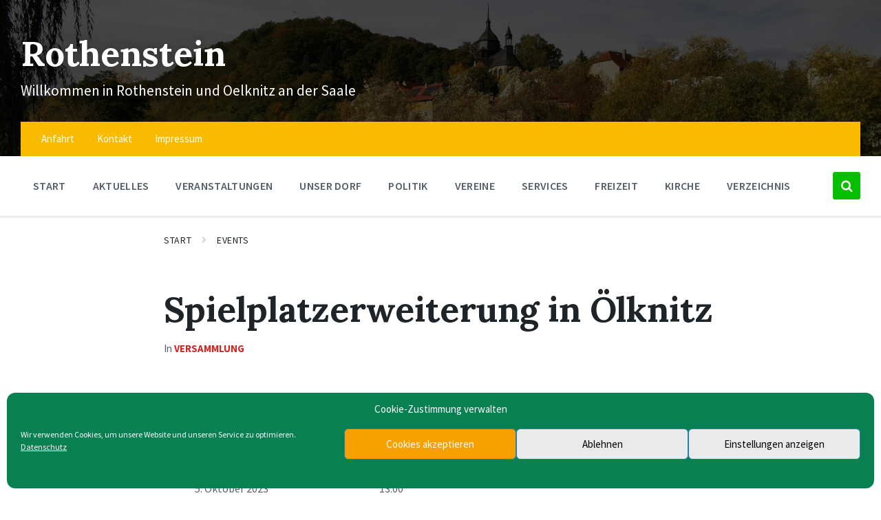

--- FILE ---
content_type: text/html; charset=UTF-8
request_url: https://www.rothenstein-saale.de/veranstaltungen/spielplatzerweiterung-in-oelknitz/
body_size: 19498
content:
<!DOCTYPE html>
<html lang="de-DE">
<head>
    <meta http-equiv="Content-Type" content="text/html; charset=UTF-8">
    <meta name="viewport" content="width=device-width, initial-scale=1.0">
    <link rel="pingback" href="https://www.rothenstein-saale.de/xmlrpc.php">
    <title>Spielplatzerweiterung in Ölknitz &#8211; Rothenstein</title>
<meta name='robots' content='max-image-preview:large' />
<link rel='dns-prefetch' href='//proxy.infra.prod.landkreise.digital' />
<link rel="alternate" type="application/rss+xml" title="Rothenstein &raquo; Feed" href="https://www.rothenstein-saale.de/feed/" />
<link rel="alternate" type="application/rss+xml" title="Rothenstein &raquo; Kommentar-Feed" href="https://www.rothenstein-saale.de/comments/feed/" />
<link rel="alternate" title="oEmbed (JSON)" type="application/json+oembed" href="https://www.rothenstein-saale.de/wp-json/oembed/1.0/embed?url=https%3A%2F%2Fwww.rothenstein-saale.de%2Fveranstaltungen%2Fspielplatzerweiterung-in-oelknitz%2F" />
<link rel="alternate" title="oEmbed (XML)" type="text/xml+oembed" href="https://www.rothenstein-saale.de/wp-json/oembed/1.0/embed?url=https%3A%2F%2Fwww.rothenstein-saale.de%2Fveranstaltungen%2Fspielplatzerweiterung-in-oelknitz%2F&#038;format=xml" />
<style id='wp-img-auto-sizes-contain-inline-css' type='text/css'>
img:is([sizes=auto i],[sizes^="auto," i]){contain-intrinsic-size:3000px 1500px}
/*# sourceURL=wp-img-auto-sizes-contain-inline-css */
</style>
<style id='wp-emoji-styles-inline-css' type='text/css'>

	img.wp-smiley, img.emoji {
		display: inline !important;
		border: none !important;
		box-shadow: none !important;
		height: 1em !important;
		width: 1em !important;
		margin: 0 0.07em !important;
		vertical-align: -0.1em !important;
		background: none !important;
		padding: 0 !important;
	}
/*# sourceURL=wp-emoji-styles-inline-css */
</style>
<style id='wp-block-library-inline-css' type='text/css'>
:root{--wp-block-synced-color:#7a00df;--wp-block-synced-color--rgb:122,0,223;--wp-bound-block-color:var(--wp-block-synced-color);--wp-editor-canvas-background:#ddd;--wp-admin-theme-color:#007cba;--wp-admin-theme-color--rgb:0,124,186;--wp-admin-theme-color-darker-10:#006ba1;--wp-admin-theme-color-darker-10--rgb:0,107,160.5;--wp-admin-theme-color-darker-20:#005a87;--wp-admin-theme-color-darker-20--rgb:0,90,135;--wp-admin-border-width-focus:2px}@media (min-resolution:192dpi){:root{--wp-admin-border-width-focus:1.5px}}.wp-element-button{cursor:pointer}:root .has-very-light-gray-background-color{background-color:#eee}:root .has-very-dark-gray-background-color{background-color:#313131}:root .has-very-light-gray-color{color:#eee}:root .has-very-dark-gray-color{color:#313131}:root .has-vivid-green-cyan-to-vivid-cyan-blue-gradient-background{background:linear-gradient(135deg,#00d084,#0693e3)}:root .has-purple-crush-gradient-background{background:linear-gradient(135deg,#34e2e4,#4721fb 50%,#ab1dfe)}:root .has-hazy-dawn-gradient-background{background:linear-gradient(135deg,#faaca8,#dad0ec)}:root .has-subdued-olive-gradient-background{background:linear-gradient(135deg,#fafae1,#67a671)}:root .has-atomic-cream-gradient-background{background:linear-gradient(135deg,#fdd79a,#004a59)}:root .has-nightshade-gradient-background{background:linear-gradient(135deg,#330968,#31cdcf)}:root .has-midnight-gradient-background{background:linear-gradient(135deg,#020381,#2874fc)}:root{--wp--preset--font-size--normal:16px;--wp--preset--font-size--huge:42px}.has-regular-font-size{font-size:1em}.has-larger-font-size{font-size:2.625em}.has-normal-font-size{font-size:var(--wp--preset--font-size--normal)}.has-huge-font-size{font-size:var(--wp--preset--font-size--huge)}.has-text-align-center{text-align:center}.has-text-align-left{text-align:left}.has-text-align-right{text-align:right}.has-fit-text{white-space:nowrap!important}#end-resizable-editor-section{display:none}.aligncenter{clear:both}.items-justified-left{justify-content:flex-start}.items-justified-center{justify-content:center}.items-justified-right{justify-content:flex-end}.items-justified-space-between{justify-content:space-between}.screen-reader-text{border:0;clip-path:inset(50%);height:1px;margin:-1px;overflow:hidden;padding:0;position:absolute;width:1px;word-wrap:normal!important}.screen-reader-text:focus{background-color:#ddd;clip-path:none;color:#444;display:block;font-size:1em;height:auto;left:5px;line-height:normal;padding:15px 23px 14px;text-decoration:none;top:5px;width:auto;z-index:100000}html :where(.has-border-color){border-style:solid}html :where([style*=border-top-color]){border-top-style:solid}html :where([style*=border-right-color]){border-right-style:solid}html :where([style*=border-bottom-color]){border-bottom-style:solid}html :where([style*=border-left-color]){border-left-style:solid}html :where([style*=border-width]){border-style:solid}html :where([style*=border-top-width]){border-top-style:solid}html :where([style*=border-right-width]){border-right-style:solid}html :where([style*=border-bottom-width]){border-bottom-style:solid}html :where([style*=border-left-width]){border-left-style:solid}html :where(img[class*=wp-image-]){height:auto;max-width:100%}:where(figure){margin:0 0 1em}html :where(.is-position-sticky){--wp-admin--admin-bar--position-offset:var(--wp-admin--admin-bar--height,0px)}@media screen and (max-width:600px){html :where(.is-position-sticky){--wp-admin--admin-bar--position-offset:0px}}

/*# sourceURL=wp-block-library-inline-css */
</style><style id='global-styles-inline-css' type='text/css'>
:root{--wp--preset--aspect-ratio--square: 1;--wp--preset--aspect-ratio--4-3: 4/3;--wp--preset--aspect-ratio--3-4: 3/4;--wp--preset--aspect-ratio--3-2: 3/2;--wp--preset--aspect-ratio--2-3: 2/3;--wp--preset--aspect-ratio--16-9: 16/9;--wp--preset--aspect-ratio--9-16: 9/16;--wp--preset--color--black: #000000;--wp--preset--color--cyan-bluish-gray: #abb8c3;--wp--preset--color--white: #ffffff;--wp--preset--color--pale-pink: #f78da7;--wp--preset--color--vivid-red: #cf2e2e;--wp--preset--color--luminous-vivid-orange: #ff6900;--wp--preset--color--luminous-vivid-amber: #fcb900;--wp--preset--color--light-green-cyan: #7bdcb5;--wp--preset--color--vivid-green-cyan: #00d084;--wp--preset--color--pale-cyan-blue: #8ed1fc;--wp--preset--color--vivid-cyan-blue: #0693e3;--wp--preset--color--vivid-purple: #9b51e0;--wp--preset--gradient--vivid-cyan-blue-to-vivid-purple: linear-gradient(135deg,rgb(6,147,227) 0%,rgb(155,81,224) 100%);--wp--preset--gradient--light-green-cyan-to-vivid-green-cyan: linear-gradient(135deg,rgb(122,220,180) 0%,rgb(0,208,130) 100%);--wp--preset--gradient--luminous-vivid-amber-to-luminous-vivid-orange: linear-gradient(135deg,rgb(252,185,0) 0%,rgb(255,105,0) 100%);--wp--preset--gradient--luminous-vivid-orange-to-vivid-red: linear-gradient(135deg,rgb(255,105,0) 0%,rgb(207,46,46) 100%);--wp--preset--gradient--very-light-gray-to-cyan-bluish-gray: linear-gradient(135deg,rgb(238,238,238) 0%,rgb(169,184,195) 100%);--wp--preset--gradient--cool-to-warm-spectrum: linear-gradient(135deg,rgb(74,234,220) 0%,rgb(151,120,209) 20%,rgb(207,42,186) 40%,rgb(238,44,130) 60%,rgb(251,105,98) 80%,rgb(254,248,76) 100%);--wp--preset--gradient--blush-light-purple: linear-gradient(135deg,rgb(255,206,236) 0%,rgb(152,150,240) 100%);--wp--preset--gradient--blush-bordeaux: linear-gradient(135deg,rgb(254,205,165) 0%,rgb(254,45,45) 50%,rgb(107,0,62) 100%);--wp--preset--gradient--luminous-dusk: linear-gradient(135deg,rgb(255,203,112) 0%,rgb(199,81,192) 50%,rgb(65,88,208) 100%);--wp--preset--gradient--pale-ocean: linear-gradient(135deg,rgb(255,245,203) 0%,rgb(182,227,212) 50%,rgb(51,167,181) 100%);--wp--preset--gradient--electric-grass: linear-gradient(135deg,rgb(202,248,128) 0%,rgb(113,206,126) 100%);--wp--preset--gradient--midnight: linear-gradient(135deg,rgb(2,3,129) 0%,rgb(40,116,252) 100%);--wp--preset--font-size--small: 13px;--wp--preset--font-size--medium: 20px;--wp--preset--font-size--large: 36px;--wp--preset--font-size--x-large: 42px;--wp--preset--spacing--20: 0.44rem;--wp--preset--spacing--30: 0.67rem;--wp--preset--spacing--40: 1rem;--wp--preset--spacing--50: 1.5rem;--wp--preset--spacing--60: 2.25rem;--wp--preset--spacing--70: 3.38rem;--wp--preset--spacing--80: 5.06rem;--wp--preset--shadow--natural: 6px 6px 9px rgba(0, 0, 0, 0.2);--wp--preset--shadow--deep: 12px 12px 50px rgba(0, 0, 0, 0.4);--wp--preset--shadow--sharp: 6px 6px 0px rgba(0, 0, 0, 0.2);--wp--preset--shadow--outlined: 6px 6px 0px -3px rgb(255, 255, 255), 6px 6px rgb(0, 0, 0);--wp--preset--shadow--crisp: 6px 6px 0px rgb(0, 0, 0);}:where(.is-layout-flex){gap: 0.5em;}:where(.is-layout-grid){gap: 0.5em;}body .is-layout-flex{display: flex;}.is-layout-flex{flex-wrap: wrap;align-items: center;}.is-layout-flex > :is(*, div){margin: 0;}body .is-layout-grid{display: grid;}.is-layout-grid > :is(*, div){margin: 0;}:where(.wp-block-columns.is-layout-flex){gap: 2em;}:where(.wp-block-columns.is-layout-grid){gap: 2em;}:where(.wp-block-post-template.is-layout-flex){gap: 1.25em;}:where(.wp-block-post-template.is-layout-grid){gap: 1.25em;}.has-black-color{color: var(--wp--preset--color--black) !important;}.has-cyan-bluish-gray-color{color: var(--wp--preset--color--cyan-bluish-gray) !important;}.has-white-color{color: var(--wp--preset--color--white) !important;}.has-pale-pink-color{color: var(--wp--preset--color--pale-pink) !important;}.has-vivid-red-color{color: var(--wp--preset--color--vivid-red) !important;}.has-luminous-vivid-orange-color{color: var(--wp--preset--color--luminous-vivid-orange) !important;}.has-luminous-vivid-amber-color{color: var(--wp--preset--color--luminous-vivid-amber) !important;}.has-light-green-cyan-color{color: var(--wp--preset--color--light-green-cyan) !important;}.has-vivid-green-cyan-color{color: var(--wp--preset--color--vivid-green-cyan) !important;}.has-pale-cyan-blue-color{color: var(--wp--preset--color--pale-cyan-blue) !important;}.has-vivid-cyan-blue-color{color: var(--wp--preset--color--vivid-cyan-blue) !important;}.has-vivid-purple-color{color: var(--wp--preset--color--vivid-purple) !important;}.has-black-background-color{background-color: var(--wp--preset--color--black) !important;}.has-cyan-bluish-gray-background-color{background-color: var(--wp--preset--color--cyan-bluish-gray) !important;}.has-white-background-color{background-color: var(--wp--preset--color--white) !important;}.has-pale-pink-background-color{background-color: var(--wp--preset--color--pale-pink) !important;}.has-vivid-red-background-color{background-color: var(--wp--preset--color--vivid-red) !important;}.has-luminous-vivid-orange-background-color{background-color: var(--wp--preset--color--luminous-vivid-orange) !important;}.has-luminous-vivid-amber-background-color{background-color: var(--wp--preset--color--luminous-vivid-amber) !important;}.has-light-green-cyan-background-color{background-color: var(--wp--preset--color--light-green-cyan) !important;}.has-vivid-green-cyan-background-color{background-color: var(--wp--preset--color--vivid-green-cyan) !important;}.has-pale-cyan-blue-background-color{background-color: var(--wp--preset--color--pale-cyan-blue) !important;}.has-vivid-cyan-blue-background-color{background-color: var(--wp--preset--color--vivid-cyan-blue) !important;}.has-vivid-purple-background-color{background-color: var(--wp--preset--color--vivid-purple) !important;}.has-black-border-color{border-color: var(--wp--preset--color--black) !important;}.has-cyan-bluish-gray-border-color{border-color: var(--wp--preset--color--cyan-bluish-gray) !important;}.has-white-border-color{border-color: var(--wp--preset--color--white) !important;}.has-pale-pink-border-color{border-color: var(--wp--preset--color--pale-pink) !important;}.has-vivid-red-border-color{border-color: var(--wp--preset--color--vivid-red) !important;}.has-luminous-vivid-orange-border-color{border-color: var(--wp--preset--color--luminous-vivid-orange) !important;}.has-luminous-vivid-amber-border-color{border-color: var(--wp--preset--color--luminous-vivid-amber) !important;}.has-light-green-cyan-border-color{border-color: var(--wp--preset--color--light-green-cyan) !important;}.has-vivid-green-cyan-border-color{border-color: var(--wp--preset--color--vivid-green-cyan) !important;}.has-pale-cyan-blue-border-color{border-color: var(--wp--preset--color--pale-cyan-blue) !important;}.has-vivid-cyan-blue-border-color{border-color: var(--wp--preset--color--vivid-cyan-blue) !important;}.has-vivid-purple-border-color{border-color: var(--wp--preset--color--vivid-purple) !important;}.has-vivid-cyan-blue-to-vivid-purple-gradient-background{background: var(--wp--preset--gradient--vivid-cyan-blue-to-vivid-purple) !important;}.has-light-green-cyan-to-vivid-green-cyan-gradient-background{background: var(--wp--preset--gradient--light-green-cyan-to-vivid-green-cyan) !important;}.has-luminous-vivid-amber-to-luminous-vivid-orange-gradient-background{background: var(--wp--preset--gradient--luminous-vivid-amber-to-luminous-vivid-orange) !important;}.has-luminous-vivid-orange-to-vivid-red-gradient-background{background: var(--wp--preset--gradient--luminous-vivid-orange-to-vivid-red) !important;}.has-very-light-gray-to-cyan-bluish-gray-gradient-background{background: var(--wp--preset--gradient--very-light-gray-to-cyan-bluish-gray) !important;}.has-cool-to-warm-spectrum-gradient-background{background: var(--wp--preset--gradient--cool-to-warm-spectrum) !important;}.has-blush-light-purple-gradient-background{background: var(--wp--preset--gradient--blush-light-purple) !important;}.has-blush-bordeaux-gradient-background{background: var(--wp--preset--gradient--blush-bordeaux) !important;}.has-luminous-dusk-gradient-background{background: var(--wp--preset--gradient--luminous-dusk) !important;}.has-pale-ocean-gradient-background{background: var(--wp--preset--gradient--pale-ocean) !important;}.has-electric-grass-gradient-background{background: var(--wp--preset--gradient--electric-grass) !important;}.has-midnight-gradient-background{background: var(--wp--preset--gradient--midnight) !important;}.has-small-font-size{font-size: var(--wp--preset--font-size--small) !important;}.has-medium-font-size{font-size: var(--wp--preset--font-size--medium) !important;}.has-large-font-size{font-size: var(--wp--preset--font-size--large) !important;}.has-x-large-font-size{font-size: var(--wp--preset--font-size--x-large) !important;}
/*# sourceURL=global-styles-inline-css */
</style>

<style id='classic-theme-styles-inline-css' type='text/css'>
/*! This file is auto-generated */
.wp-block-button__link{color:#fff;background-color:#32373c;border-radius:9999px;box-shadow:none;text-decoration:none;padding:calc(.667em + 2px) calc(1.333em + 2px);font-size:1.125em}.wp-block-file__button{background:#32373c;color:#fff;text-decoration:none}
/*# sourceURL=/wp-includes/css/classic-themes.min.css */
</style>
<link rel='stylesheet' id='contact-form-7-css' href='https://www.rothenstein-saale.de/wp-content/plugins/contact-form-7/includes/css/styles.css?ver=6.1.4' type='text/css' media='all' />
<link rel='stylesheet' id='dorfpages-style-css' href='https://www.rothenstein-saale.de/wp-content/plugins/dorfpages/dorfpages.css?ver=6.9' type='text/css' media='all' />
<link rel='stylesheet' id='slf-common-style-css' href='https://www.rothenstein-saale.de/wp-content/plugins/slf-common/slf-common.css?ver=6.9' type='text/css' media='all' />
<link rel='stylesheet' id='wpbs-style-css' href='https://www.rothenstein-saale.de/wp-content/plugins/wp-booking-system-premium/assets/css/style-front-end.min.css?ver=5.12.3' type='text/css' media='all' />
<link rel='stylesheet' id='wpbs-style-form-css' href='https://www.rothenstein-saale.de/wp-content/plugins/wp-booking-system-premium/assets/css/style-front-end-form.min.css?ver=5.12.3' type='text/css' media='all' />
<link rel='stylesheet' id='cmplz-general-css' href='https://www.rothenstein-saale.de/wp-content/plugins/complianz-gdpr/assets/css/cookieblocker.min.css?ver=1765531502' type='text/css' media='all' />
<link rel='stylesheet' id='lsvr-pressville-main-style-css' href='https://www.rothenstein-saale.de/wp-content/themes/pressville/style.css?ver=2.6.17' type='text/css' media='all' />
<link rel='stylesheet' id='lsvr-pressville-general-style-css' href='https://www.rothenstein-saale.de/wp-content/themes/pressville/assets/css/general.css?ver=2.6.17' type='text/css' media='all' />
<style id='lsvr-pressville-general-style-inline-css' type='text/css'>
body, input, textarea, select, button, .is-primary-font, #cancel-comment-reply-link, .lsvr_listing-map__infobox { font-family: 'Source Sans Pro', Arial, sans-serif; }
html, body { font-size: 17px; }
h1, h2, h3, h4, blockquote, .is-secondary-font, .header-menu-primary__item--megamenu .header-menu-primary__item-link--level-1 { font-family: 'Lora', Arial, sans-serif; }
@media ( min-width: 1200px ) { .header-titlebar__logo { max-width: 80px; } } .header-titlebar__logo { max-width: 80px; }
/*# sourceURL=lsvr-pressville-general-style-inline-css */
</style>
<link rel='stylesheet' id='lsvr-pressville-google-fonts-css' href='//proxy.infra.prod.landkreise.digital/fonts/css?family=Source+Sans+Pro%3A400%2C400italic%2C600%2C600italic%2C700%2C700italic%7CLora%3A400%2C400italic%2C700%2C700italic&#038;ver=6.9' type='text/css' media='all' />
<link rel='stylesheet' id='lsvr-pressville-color-scheme-css' href='https://www.rothenstein-saale.de/wp-content/themes/pressville/assets/css/skins/blue-orange.css?ver=2.6.17' type='text/css' media='all' />
<style id='lsvr-pressville-color-scheme-inline-css' type='text/css'>
body { color: #545e69; }a { color: #d32626; }abbr { border-color: #545e69; }input, select, textarea { color: #545e69; }.c-alert-message { background-color: rgba( 6, 191, 0, 0.25 ); }.c-alert-message:before { color: #06bf00; }.c-arrow-button__icon { color: #f9bb00; }.c-button { color: #06bf00; border-color: rgba( 6, 191, 0, 0.6 ); }.c-button:hover { border-color: #06bf00; }.c-button:active { border-color: rgba( 6, 191, 0, 0.5 ); }.c-search-form__button { color: #f9bb00; }.header-topbar { background-color: #f9bb00; }@media ( min-width: 992px ) {.header-menu-primary__item-link--level-0 { color: #545e69; }.current-menu-ancestor .header-menu-primary__item-link--level-0,.current-menu-item .header-menu-primary__item-link--level-0 { color: #06bf00; }.current-menu-ancestor .header-menu-primary__item-link--level-0:before,.current-menu-item .header-menu-primary__item-link--level-0:before { background-color: #06bf00; }.header-menu-primary__item--dropdown .header-menu-primary__item-link { color: #545e69; }.header-menu-primary__item--dropdown .header-menu-primary__item-link:hover { color: #06bf00; }.header-menu-primary__item--dropdown .header-menu-primary__item--level-1.current-menu-ancestor > .header-menu-primary__item-link,.header-menu-primary__item--dropdown .current-menu-item > .header-menu-primary__item-link { background-color: rgba( 6, 191, 0, 0.2 ); }.header-menu-primary__item--megamenu .header-menu-primary__item-link { color: #545e69; }.header-menu-primary__item--megamenu .header-menu-primary__item-link:hover { color: #06bf00; }.header-menu-primary__item--megamenu .header-menu-primary__item-link--level-1 { color: #f9bb00; }.header-menu-primary__item--megamenu .header-menu-primary__submenu--level-1 .current-menu-item > .header-menu-primary__item-link { background-color: rgba( 6, 191, 0, 0.2 ); }}.header-search__toggle { background-color: #06bf00; }.header-search__submit { color: #f9bb00; }.header-search__filter-label--active { background-color: #06bf00; }.header-languages-mobile__item--active .header-languages-mobile__item-link { color: #06bf00; }.header-languages-mobile__toggle { background-color: #06bf00; }.header-languages-mobile__toggle:before { border-bottom-color: #06bf00; }.header-mobile-toggle { background-color: #f9bb00; }.post-archive-categories__icon { color: #06bf00; }.post-archive-categories__item:before { background-color: #545e69; }.post-archive-categories__item-link { color: #f9bb00; }.post-archive-filter__option--datepicker:after { color: #f9bb00; }.post-archive-filter__submit-button { background-color: #06bf00; }.post-archive-filter__reset-button { color: #f9bb00; }.post__category-link,.post__meta-author-link,.post__meta-location .post__location-link { color: #06bf00; }.post-password-form input[type="submit"] { background-color: #f9bb00; }.post__tags .post__term-link { color: #f9bb00; border-color: rgba( 249, 187, 0, 0.4 ); }.post__tags .post__term-link:hover { background-color: #f9bb00; }.post-comments__list .comment-reply-link { color: #06bf00; border-color: rgba( 6, 191, 0, 0.6 ); }.post-comments__list .comment-reply-link:hover { border-color: #06bf00; }.post-comments__list .comment-reply-link:active { border-color: rgba( 6, 191, 0, 0.5 ); }.comment-form .submit { background-color: #f9bb00; }.post-pagination__item-link,.post-pagination__number-link { color: #f9bb00; }.post-pagination__number-link:hover { background-color: #06bf00;  }.navigation.pagination a { color: #f9bb00; }.navigation.pagination .page-numbers.current,.navigation.pagination .page-numbers:not( .next ):not( .prev ):not( .dots ):hover { background-color: #06bf00; }.blog-post-archive .post__title-link { color: #f9bb00; }.blog-post-archive--grid .post__categories-link { color: rgba( 249, 187, 0, 0.8 ); }.blog-post-archive--grid .has-post-thumbnail:hover .post__bg { background-color: rgba( 6, 191, 0, 0.65 ); }.lsvr_listing-map__infobox-title-link { color: #f9bb00; }.lsvr_listing-map__marker-inner { background-color: #f9bb00; border-color: #f9bb00; }.lsvr_listing-map__marker-inner:before { border-top-color: #f9bb00; }.lsvr_listing-post-archive--default .post__title-link { color: #f9bb00; }.lsvr_listing-post-archive--grid  .post__meta { background-color: rgba( 6, 191, 0, 0.9 ); }.lsvr_listing-post-single .post__social-link:hover { background-color: #06bf00; }.lsvr_listing-post-single .post__contact-item-icon:before { color: #06bf00; }.lsvr_listing-post-single .post__contact-item a { color: #f9bb00; }.lsvr_listing-post-single .post__addressmap { background-color: #06bf00; }.lsvr_listing-post-single .post__address:before { color: #06bf00; }.lsvr_event-post-archive--default .post__title-link { color: #f9bb00; }.lsvr_event-post-archive--grid .post__date { background-color: rgba( 6, 191, 0, 0.9 ); }.lsvr_event-post-archive--grid .post.has-post-thumbnail:hover .post__bg { background-color: rgba( 6, 191, 0, 0.4 ); }.lsvr_event-post-archive--timeline .post__inner:before { background-color: #06bf00; }.lsvr_event-post-archive--timeline .post__title-link { color: #f9bb00; }.lsvr_event-post-single .post__status { background-color: rgba( 6, 191, 0, 0.2 ); }.lsvr_event-post-single .post__status:before { color: rgba( 6, 191, 0, 0.4 ); }.lsvr_event-post-single .post__info-item-icon:before { color: #06bf00; }.lsvr_gallery-post-archive--default .post__title-link { color: #f9bb00; }.lsvr_gallery-post-archive--grid .post:hover .post__bg { background-color: rgba( 6, 191, 0, 0.4 ); }.lsvr_document-post-archive--default .post__title-link { color: #f9bb00; }.lsvr_document-post-archive--categorized-attachments .post-tree__item-icon--folder { color: #f9bb00; }.lsvr_document-post-archive--categorized-attachments .post-tree__item-toggle-icon { color: #f9bb00; }.lsvr_document-post-single .post__meta-item:before { color: #06bf00; }.lsvr_person-post-page .post__social-link:hover { background-color: #06bf00; }.lsvr_person-post-page .post__contact-item-icon { color: #06bf00; }.lsvr_person-post-page .post__contact-item > a { color: #f9bb00; }.lsvr_person-post-archive .post__title-link { color: #f9bb00; }.lsvr_person-post-archive .post__subtitle { color: #06bf00; }.lsvr_person-post-single .post__subtitle { color: #06bf00; }.search-results-page__item-title-link { color: #f9bb00; }.back-to-top__link { background-color: #06bf00; }.widget__title { color: #545e69; }.widget__more-link { color: #06bf00; border-color: rgba( 6, 191, 0, 0.6 ); }.widget__more-link:hover { border-color: rgba( 6, 191, 0, 1 ); }.widget__more-link:active { border-color: rgba( 6, 191, 0, 0.5 ); }.lsvr-pressville-weather-widget__time-title,.lsvr-pressville-weather-widget__weather-item-title { color: #f9bb00; }.lsvr-pressville-weather-widget__weather-item-icon { color: #06bf00; }.lsvr-post-featured-widget__title-link { color: #f9bb00; }.lsvr-post-featured-widget__category-link { color: #06bf00; }.lsvr_notice-list-widget__item-title-link { color: #f9bb00; }.lsvr_notice-list-widget__item-category-link { color: #06bf00; }.lsvr_listing-list-widget__item-title-link { color: #f9bb00; }.lsvr_listing-featured-widget__title-link { color: #f9bb00; }.lsvr_event-list-widget__item-title-link { color: #f9bb00; }.lsvr_event-list-widget__item-date-month { background-color: #f9bb00; }.lsvr_event-calendar-widget__nav-btn { color: #f9bb00; }.lsvr_event-calendar-widget__day--has-events > .lsvr_event-calendar-widget__day-cell:after { background-color: #06bf00; }.lsvr_event-calendar-widget__day--current > .lsvr_event-calendar-widget__day-cell { color: #f9bb00; }.lsvr_event-featured-widget__title-link { color: #f9bb00; }.lsvr_event-filter-widget__option--datepicker:after { color: #f9bb00; }.lsvr_event-filter-widget__submit-button { background-color: #06bf00; }.lsvr_gallery-list-widget__item-title-link { color: #f9bb00; }.lsvr_gallery-featured-widget__title-link { color: #f9bb00; }.lsvr_document-list-widget__item-title-link { color: #f9bb00; }.lsvr_document-featured-widget__title-link { color: #f9bb00; }.lsvr_person-list-widget__item-title-link { color: #f9bb00; }.lsvr_person-list-widget__item-subtitle { color: #06bf00; }.lsvr_person-list-widget__item-social-link:hover { background-color: #06bf00; }.lsvr_person-featured-widget__title-link { color: #f9bb00; }.lsvr_person-featured-widget__subtitle { color: #06bf00; }.lsvr_person-featured-widget__social-link:hover { background-color: #06bf00; }.widget_display_search .button { color: #06bf00; border-color: rgba( 6, 191, 0, 0.6 ); }.widget_display_search .button:hover { border-color: #06bf00; }.widget_display_search .button:active { border-color: rgba( 6, 191, 0, 0.5 ); }.bbp_widget_login .bbp-submit-wrapper .button { color: #06bf00; border-color: rgba( 6, 191, 0, 0.6 ); }.bbp_widget_login .bbp-submit-wrapper .button:hover { border-color: #06bf00; }.bbp_widget_login .bbp-submit-wrapper .button:active { border-color: rgba( 6, 191, 0, 0.5 ); }.lsvr-pressville-post-grid__post-event-date { background-color: rgba( 6, 191, 0, 0.9 ); }.lsvr-pressville-post-grid__post-badge { background-color: rgba( 6, 191, 0, 0.9 ); }.lsvr-pressville-post-grid__post.has-post-thumbnail:hover .lsvr-pressville-post-grid__post-bg { background-color: rgba( 6, 191, 0, 0.5 ); }.lsvr-pressville-sitemap__item-link--level-0 { color: #f9bb00; }.lsvr-pressville-sitemap__toggle { color: #06bf00; }.lsvr-button { color: #06bf00; border-color: rgba( 6, 191, 0, 0.6 ); }.lsvr-button:hover { border-color: #06bf00; }.lsvr-button:active { border-color: rgba( 6, 191, 0, 0.5 ); }.lsvr-cta__button-link { color: #06bf00; border-color: rgba( 6, 191, 0, 0.6 ); }.lsvr-cta__button-link:hover { border-color: #06bf00; }.lsvr-cta__button-link:active { border-color: rgba( 6, 191, 0, 0.5 ); }.lsvr-pricing-table__title { background-color: #06bf00; }.lsvr-pricing-table__price-value { color: #f9bb00; }.lsvr-pricing-table__button-link { color: #06bf00; border-color: rgba( 6, 191, 0, 0.6 ); }.lsvr-pricing-table__button-link:hover { border-color: #06bf00; }.lsvr-pricing-table__button-link:active { border-color: rgba( 6, 191, 0, 0.5 ); }.lsvr-counter__number { color: #f9bb00; }.lsvr-feature__icon { color: #f9bb00; }.lsvr-progress-bar__bar-inner { background-color: #f9bb00; }.bbp-submit-wrapper button { border-color: #f9bb00; background-color: #f9bb00; }div.bbp-template-notice,div.bbp-template-notice.info { background-color: rgba( 6, 191, 0, 0.25 ); }div.bbp-template-notice:before,div.bbp-template-notice.info:before { color: #06bf00; }div.bbp-template-notice p { color: #545e69; }div.bbp-template-notice a { color: #d32626; }div.bbp-template-notice a:hover { color: #d32626; }#bbpress-forums .bbp-reply-content #subscription-toggle a { color: #f9bb00; }#bbpress-forums .bbp-pagination-links .page-numbers.current { background-color: #f9bb00; }#bbpress-forums #bbp-your-profile fieldset input,#bbpress-forums #bbp-your-profile fieldset textarea { color: #545e69; }#bbpress-forums #bbp-your-profile #bbp_user_edit_submit { border-color: #f9bb00; background-color: #f9bb00; }.lsvr-datepicker .ui-datepicker-prev,.lsvr-datepicker .ui-datepicker-next { color: #f9bb00; }.lsvr-datepicker th { color: #06bf00; }.lsvr-datepicker td a { color: #545e69; }.lsvr-datepicker .ui-state-active { color: #f9bb00; }@media ( max-width: 991px ) {.header-topbar { background-color: #f6f5f5; }.header-menu-secondary__list a { color: #f9bb00; }.header-menu-primary__item-link { color: #545e69; }.header-menu-primary__item-link--level-0 { color: #545e69; }.header-menu-primary__submenu-toggle-icon--active { color: #06bf00; }}
/*# sourceURL=lsvr-pressville-color-scheme-inline-css */
</style>
<script type="text/javascript" src="https://www.rothenstein-saale.de/wp-includes/js/jquery/jquery.min.js?ver=3.7.1" id="jquery-core-js"></script>
<script type="text/javascript" src="https://www.rothenstein-saale.de/wp-includes/js/jquery/jquery-migrate.min.js?ver=3.4.1" id="jquery-migrate-js"></script>
<script type="text/javascript" id="lsvr-events-scripts-js-extra">
/* <![CDATA[ */
var lsvr_events_ajax_var = {"url":"https://www.rothenstein-saale.de/wp-admin/admin-ajax.php","nonce":"9c3a91ad47"};
//# sourceURL=lsvr-events-scripts-js-extra
/* ]]> */
</script>
<script type="text/javascript" src="https://www.rothenstein-saale.de/wp-content/plugins/lsvr-events/assets/js/lsvr-events.min.js?ver=1.9.7" id="lsvr-events-scripts-js"></script>
<script type="text/javascript" id="lsvr-pressville-toolkit-weather-widget-js-extra">
/* <![CDATA[ */
var lsvr_pressville_toolkit_ajax_weather_widget_var = {"url":"https://www.rothenstein-saale.de/wp-admin/admin-ajax.php","nonce":"0db330ef22"};
//# sourceURL=lsvr-pressville-toolkit-weather-widget-js-extra
/* ]]> */
</script>
<script type="text/javascript" src="https://www.rothenstein-saale.de/wp-content/plugins/lsvr-pressville-toolkit/assets/js/lsvr-pressville-toolkit-weather-widget.min.js?ver=1.9.9" id="lsvr-pressville-toolkit-weather-widget-js"></script>
<link rel="https://api.w.org/" href="https://www.rothenstein-saale.de/wp-json/" /><link rel="alternate" title="JSON" type="application/json" href="https://www.rothenstein-saale.de/wp-json/wp/v2/lsvr_event/23831" /><link rel="EditURI" type="application/rsd+xml" title="RSD" href="https://www.rothenstein-saale.de/xmlrpc.php?rsd" />
<meta name="generator" content="WordPress 6.9" />
<link rel="canonical" href="https://www.rothenstein-saale.de/veranstaltungen/spielplatzerweiterung-in-oelknitz/" />
<link rel='shortlink' href='https://www.rothenstein-saale.de/?p=23831' />
<style type="text/css"></style>			<style>.cmplz-hidden {
					display: none !important;
				}</style><meta name="generator" content="Powered by WPBakery Page Builder - drag and drop page builder for WordPress."/>
<link rel="icon" href="https://www.rothenstein-saale.de/wp-content/uploads/sites/655/2018/11/dd-cube-150x150.png" sizes="32x32" />
<link rel="icon" href="https://www.rothenstein-saale.de/wp-content/uploads/sites/655/2018/11/dd-cube.png" sizes="192x192" />
<link rel="apple-touch-icon" href="https://www.rothenstein-saale.de/wp-content/uploads/sites/655/2018/11/dd-cube.png" />
<meta name="msapplication-TileImage" content="https://www.rothenstein-saale.de/wp-content/uploads/sites/655/2018/11/dd-cube.png" />
<noscript><style> .wpb_animate_when_almost_visible { opacity: 1; }</style></noscript></head>

<body data-cmplz=1 class="wp-singular lsvr_event-template-default single single-lsvr_event postid-23831 wp-theme-pressville lsvr-accessibility wpb-js-composer js-comp-ver-6.10.0 vc_responsive">

	
	<!-- WRAPPER : begin -->
	<div id="wrapper">

		
		
	<a href="#main" class="accessibility-link accessibility-link--skip-to-content screen-reader-text">Skip to content</a>

			<a href="#header-menu-primary" class="accessibility-link accessibility-link--skip-to-nav screen-reader-text">Skip to main navigation</a>
	
	<a href="#footer" class="accessibility-link accessibility-link--skip-to-footer screen-reader-text">Skip to footer</a>


		
		<!-- HEADER : begin -->
		<header id="header">
			<div class="header__inner">

				
				
				
				<!-- HEADER TITLEBAR : begin -->
<div  class="header-titlebar header-titlebar--has-topbar">

	<div class="header-titlebar__inner">
		<div class="lsvr-container">

			
			
			
				<div class="header-titlebar__text">

					
						<p class="header-titlebar__title header-titlebar__title--subpage is-secondary-font">
							<a href="https://www.rothenstein-saale.de/" class="header-titlebar__title-link">
								Rothenstein							</a>
						</p>

					
					
						<p class="header-titlebar__description">Willkommen in Rothenstein und Oelknitz an der Saale</p>

					
				</div>

			
			
		</div>
	</div>

	
	<!-- HEADER TITLEBAR BACKGROUND : begin -->
	<div class="header-titlebar__background header-titlebar__background--align-center header-titlebar__background--slideshow"
		data-slideshow-speed="10">

		
			
				<div class="header-titlebar__background-image header-titlebar__background-image--default"
					style="background-image: url('https://www.rothenstein-saale.de/wp-content/uploads/sites/655/2025/10/IMG_20251020_113030-e1760954008805.jpg'); "></div>

			
				<div class="header-titlebar__background-image"
					style="background-image: url('https://www.rothenstein-saale.de/wp-content/uploads/sites/655/2025/10/IMG_20251020_113124.jpg'); "></div>

			
				<div class="header-titlebar__background-image"
					style="background-image: url('https://www.rothenstein-saale.de/wp-content/uploads/sites/655/2025/10/IMG_20251020_112028.jpg'); "></div>

			
				<div class="header-titlebar__background-image"
					style="background-image: url('https://www.rothenstein-saale.de/wp-content/uploads/sites/655/2025/10/IMG_20251020_111744.jpg'); "></div>

			
				<div class="header-titlebar__background-image"
					style="background-image: url('https://www.rothenstein-saale.de/wp-content/uploads/sites/655/2022/10/Oelknitz.png'); "></div>

			
		
	</div>
	<!-- HEADER TITLEBAR BACKGROUND : end -->


<span class="header-titlebar__overlay"  style="opacity: 0.7;filter: alpha(opacity=0.7);"></span>
</div>
<!-- HEADER TITLEBAR : end -->
				
				<!-- HEADER MOBILE TOGGLE : begin -->
<button id="header-mobile-toggle" type="button"
	class="header-mobile-toggle" title="Expand menu"
	aria-controls="header__navgroup"
    aria-haspopup="true"
    aria-expanded="false"
	data-label-expand-popup="Expand menu"
    data-label-collapse-popup="Collapse menu">
	Menü	<span class="header-mobile-toggle__icon1" aria-hidden="true"></span>
	<span class="header-mobile-toggle__icon2" aria-hidden="true"></span>
</button>
<!-- HEADER MOBILE TOGGLE : end -->
				
				<!-- HEADER NAV GROUP : begin -->
				<div id="header__navgroup" class="header__navgroup"
					data-aria-labelledby="header-mobile-toggle">

					
					
	<!-- HEADER TOPBAR WRAPPER : begin -->
	<div class="header-topbar__wrapper">
		<div class="lsvr-container">

			
			<!-- HEADER TOPBAR : begin -->
			<div class="header-topbar">
				<div class="header-topbar__inner">

					
					
	<!-- SECONDARY HEADER MENU : begin -->
	<nav class="header-menu-secondary"

					 aria-label="Sekundäres Menü"
		>

	    <ul id="menu-sekundaeres-menue" class="header-menu-secondary__list" role="menu">
        	<li class="header-menu-secondary__item header-menu-secondary__item--level-0 menu-item menu-item-type-custom menu-item-object-custom"
                role="presentation">

                <a href="https://www.google.de/maps/place/Hauptstra%C3%9Fe+24,+07751+Rothenstein/@50.8491183,11.6067655,17z/data=!3m1!4b1!4m5!3m4!1s0x47a6ac21bbb811a7:0xdd3972505c541e4f!8m2!3d50.8491183!4d11.6067655"
                	class="header-menu-secondary__item-link header-menu-secondary__item-link--level-0"
                    role="menuitem"

                                    	 target="_blank">

                    Anfahrt</a>

            
            </li>

            
        	<li class="header-menu-secondary__item header-menu-secondary__item--level-0 menu-item menu-item-type-post_type menu-item-object-page"
                role="presentation">

                <a href="https://www.rothenstein-saale.de/kontakt/"
                	class="header-menu-secondary__item-link header-menu-secondary__item-link--level-0"
                    role="menuitem"

                                    	>

                    Kontakt</a>

            
            </li>

            
        	<li class="header-menu-secondary__item header-menu-secondary__item--level-0 menu-item menu-item-type-post_type menu-item-object-page"
                role="presentation">

                <a href="https://www.rothenstein-saale.de/impressum/"
                	class="header-menu-secondary__item-link header-menu-secondary__item-link--level-0"
                    role="menuitem"

                                    	>

                    Impressum</a>

            
            </li>

            </ul>
	</nav>
	<!-- SECONDARY HEADER MENU : end -->


					
					
					
				</div>
			</div>
			<!-- HEADER TOPBAR : end -->

			
		</div>
	</div>
	<!-- HEADER TOPBAR WRAPPER : end -->


					
					
	
	<!-- HEADER NAVBAR : begin -->
	<div  class="header-navbar header-navbar--is-sticky">
		<div class="header-navbar__inner">
			<div class="lsvr-container">
				<div class="header-navbar__content">

					
					
	<!-- HEADER MENU : begin -->
	<nav id="header-menu-primary" class="header-menu-primary"
        data-label-expand-popup="Expand submenu"
        data-label-collapse-popup="Collapse submenu"

					aria-label="Hauptmenü"
		>

	    <ul id="menu-hauptmenue" class="header-menu-primary__list" role="menu">
            
        	<li id="header-menu-primary__item-825"
                class="header-menu-primary__item header-menu-primary__item--level-0 menu-item menu-item-type-post_type menu-item-object-page menu-item-home header-menu-primary__item--dropdown"
                role="presentation">

                <a href="https://www.rothenstein-saale.de/"
                    id="header-menu-primary__item-link-825"
                	class="header-menu-primary__item-link header-menu-primary__item-link--level-0"
                    role="menuitem"

                    
                                    	>

                    Start</a>

            
            </li>

            
            
        	<li id="header-menu-primary__item-152"
                class="header-menu-primary__item header-menu-primary__item--level-0 menu-item menu-item-type-post_type menu-item-object-page current_page_parent header-menu-primary__item--dropdown"
                role="presentation">

                <a href="https://www.rothenstein-saale.de/news/"
                    id="header-menu-primary__item-link-152"
                	class="header-menu-primary__item-link header-menu-primary__item-link--level-0"
                    role="menuitem"

                    
                                    	>

                    Aktuelles</a>

            
            </li>

            
            
        	<li id="header-menu-primary__item-22697"
                class="header-menu-primary__item header-menu-primary__item--level-0 menu-item menu-item-type-post_type_archive menu-item-object-lsvr_event header-menu-primary__item--dropdown"
                role="presentation">

                <a href="https://www.rothenstein-saale.de/veranstaltungen/"
                    id="header-menu-primary__item-link-22697"
                	class="header-menu-primary__item-link header-menu-primary__item-link--level-0"
                    role="menuitem"

                    
                                    	>

                    Veranstaltungen</a>

            
            </li>

            
            
        	<li id="header-menu-primary__item-1266"
                class="header-menu-primary__item header-menu-primary__item--level-0 menu-item menu-item-type-post_type menu-item-object-page menu-item-has-children header-menu-primary__item--dropdown"
                role="presentation">

                <a href="https://www.rothenstein-saale.de/unser-digitalbach/"
                    id="header-menu-primary__item-link-1266"
                	class="header-menu-primary__item-link header-menu-primary__item-link--level-0"
                    role="menuitem"

                    
                        aria-owns="header-menu-primary__submenu-1266"
                        aria-controls="header-menu-primary__submenu-1266"
                        aria-haspopup="true"
                        aria-expanded="false"

                    
                                    	>

                    Unser Dorf</a>

            
            <button id="header-menu-primary__submenu-toggle-1266"
                class="header-menu-primary__submenu-toggle header-menu-primary__submenu-toggle--level-0" type="button"
                title="Expand submenu"
                aria-controls="header-menu-primary__submenu-1266"
                aria-haspopup="true"
                aria-expanded="false">
                <span class="header-menu-primary__submenu-toggle-icon" aria-hidden="true"></span>
            </button>

        	<ul id="header-menu-primary__submenu-1266"
                class="header-menu-primary__submenu sub-menu header-menu-primary__submenu--level-0"
                aria-labelledby="header-menu-primary__item-link-1266"
                aria-expanded="false"
                role="menu">

            
            
        	<li id="header-menu-primary__item-1226"
                class="header-menu-primary__item header-menu-primary__item--level-1 menu-item menu-item-type-post_type menu-item-object-page"
                role="presentation">

                <a href="https://www.rothenstein-saale.de/unser-digitalbach/"
                    id="header-menu-primary__item-link-1226"
                	class="header-menu-primary__item-link header-menu-primary__item-link--level-1"
                    role="menuitem"

                    
                                    	>

                    Daten</a>

            
            </li>

            
            
        	<li id="header-menu-primary__item-1493"
                class="header-menu-primary__item header-menu-primary__item--level-1 menu-item menu-item-type-post_type menu-item-object-page"
                role="presentation">

                <a href="https://www.rothenstein-saale.de/dorfchronik/"
                    id="header-menu-primary__item-link-1493"
                	class="header-menu-primary__item-link header-menu-primary__item-link--level-1"
                    role="menuitem"

                    
                                    	>

                    Chronik</a>

            
            </li>

            
            
        	<li id="header-menu-primary__item-199"
                class="header-menu-primary__item header-menu-primary__item--level-1 menu-item menu-item-type-custom menu-item-object-custom"
                role="presentation">

                <a href="/galerien"
                    id="header-menu-primary__item-link-199"
                	class="header-menu-primary__item-link header-menu-primary__item-link--level-1"
                    role="menuitem"

                    
                                    	>

                    Fotogalerien</a>

            
            </li>

            
            
        	<li id="header-menu-primary__item-22040"
                class="header-menu-primary__item header-menu-primary__item--level-1 menu-item menu-item-type-post_type menu-item-object-page"
                role="presentation">

                <a href="https://www.rothenstein-saale.de/geschichte/"
                    id="header-menu-primary__item-link-22040"
                	class="header-menu-primary__item-link header-menu-primary__item-link--level-1"
                    role="menuitem"

                    
                                    	>

                    Geschichte</a>

            
            </li>

            
            
        	<li id="header-menu-primary__item-22930"
                class="header-menu-primary__item header-menu-primary__item--level-1 menu-item menu-item-type-post_type menu-item-object-page"
                role="presentation">

                <a href="https://www.rothenstein-saale.de/unser-dorf-in-der-presse/"
                    id="header-menu-primary__item-link-22930"
                	class="header-menu-primary__item-link header-menu-primary__item-link--level-1"
                    role="menuitem"

                    
                                    	>

                    Unser Dorf in der Presse</a>

            
            </li>

            
        	</ul>

            
            </li>

            
            
        	<li id="header-menu-primary__item-22876"
                class="header-menu-primary__item header-menu-primary__item--level-0 menu-item menu-item-type-post_type menu-item-object-page menu-item-has-children header-menu-primary__item--dropdown"
                role="presentation">

                <a href="https://www.rothenstein-saale.de/politik/"
                    id="header-menu-primary__item-link-22876"
                	class="header-menu-primary__item-link header-menu-primary__item-link--level-0"
                    role="menuitem"

                    
                        aria-owns="header-menu-primary__submenu-22876"
                        aria-controls="header-menu-primary__submenu-22876"
                        aria-haspopup="true"
                        aria-expanded="false"

                    
                                    	>

                    Politik</a>

            
            <button id="header-menu-primary__submenu-toggle-22876"
                class="header-menu-primary__submenu-toggle header-menu-primary__submenu-toggle--level-0" type="button"
                title="Expand submenu"
                aria-controls="header-menu-primary__submenu-22876"
                aria-haspopup="true"
                aria-expanded="false">
                <span class="header-menu-primary__submenu-toggle-icon" aria-hidden="true"></span>
            </button>

        	<ul id="header-menu-primary__submenu-22876"
                class="header-menu-primary__submenu sub-menu header-menu-primary__submenu--level-0"
                aria-labelledby="header-menu-primary__item-link-22876"
                aria-expanded="false"
                role="menu">

            
            
        	<li id="header-menu-primary__item-24419"
                class="header-menu-primary__item header-menu-primary__item--level-1 menu-item menu-item-type-post_type menu-item-object-page"
                role="presentation">

                <a href="https://www.rothenstein-saale.de/politik/kommunalwahl-26-5-2024/"
                    id="header-menu-primary__item-link-24419"
                	class="header-menu-primary__item-link header-menu-primary__item-link--level-1"
                    role="menuitem"

                    
                                    	>

                    Kommunalwahl 26.5.2024</a>

            
            </li>

            
            
        	<li id="header-menu-primary__item-22148"
                class="header-menu-primary__item header-menu-primary__item--level-1 menu-item menu-item-type-post_type menu-item-object-page"
                role="presentation">

                <a href="https://www.rothenstein-saale.de/politik/buergermeister/"
                    id="header-menu-primary__item-link-22148"
                	class="header-menu-primary__item-link header-menu-primary__item-link--level-1"
                    role="menuitem"

                    
                                    	>

                    Bürgermeister</a>

            
            </li>

            
            
        	<li id="header-menu-primary__item-22044"
                class="header-menu-primary__item header-menu-primary__item--level-1 menu-item menu-item-type-post_type menu-item-object-page menu-item-has-children"
                role="presentation">

                <a href="https://www.rothenstein-saale.de/politik/gemeinderat/"
                    id="header-menu-primary__item-link-22044"
                	class="header-menu-primary__item-link header-menu-primary__item-link--level-1"
                    role="menuitem"

                    
                        aria-owns="header-menu-primary__submenu-22044"
                        aria-controls="header-menu-primary__submenu-22044"
                        aria-haspopup="true"
                        aria-expanded="false"

                    
                                    	>

                    Gemeinderat</a>

            
            <button id="header-menu-primary__submenu-toggle-22044"
                class="header-menu-primary__submenu-toggle header-menu-primary__submenu-toggle--level-1" type="button"
                title="Expand submenu"
                aria-controls="header-menu-primary__submenu-22044"
                aria-haspopup="true"
                aria-expanded="false">
                <span class="header-menu-primary__submenu-toggle-icon" aria-hidden="true"></span>
            </button>

        	<ul id="header-menu-primary__submenu-22044"
                class="header-menu-primary__submenu sub-menu header-menu-primary__submenu--level-1"
                aria-labelledby="header-menu-primary__item-link-22044"
                aria-expanded="false"
                role="menu">

            
            
        	<li id="header-menu-primary__item-22045"
                class="header-menu-primary__item header-menu-primary__item--level-2 menu-item menu-item-type-post_type menu-item-object-page"
                role="presentation">

                <a href="https://www.rothenstein-saale.de/politik/gemeinderat/sitzungen/"
                    id="header-menu-primary__item-link-22045"
                	class="header-menu-primary__item-link header-menu-primary__item-link--level-2"
                    role="menuitem"

                    
                                    	>

                    Sitzungen</a>

            
            </li>

            
            
        	<li id="header-menu-primary__item-22046"
                class="header-menu-primary__item header-menu-primary__item--level-2 menu-item menu-item-type-post_type menu-item-object-page"
                role="presentation">

                <a href="https://www.rothenstein-saale.de/protokolle/"
                    id="header-menu-primary__item-link-22046"
                	class="header-menu-primary__item-link header-menu-primary__item-link--level-2"
                    role="menuitem"

                    
                                    	>

                    Bekanntmachung der Beschlüsse</a>

            
            </li>

            
        	</ul>

            
            </li>

            
            
        	<li id="header-menu-primary__item-22047"
                class="header-menu-primary__item header-menu-primary__item--level-1 menu-item menu-item-type-post_type menu-item-object-page"
                role="presentation">

                <a href="https://www.rothenstein-saale.de/politik/verwaltungsgemeinschaft/"
                    id="header-menu-primary__item-link-22047"
                	class="header-menu-primary__item-link header-menu-primary__item-link--level-1"
                    role="menuitem"

                    
                                    	>

                    Verwaltungsgemeinschaft</a>

            
            </li>

            
        	</ul>

            
            </li>

            
            
        	<li id="header-menu-primary__item-7031"
                class="header-menu-primary__item header-menu-primary__item--level-0 menu-item menu-item-type-custom menu-item-object-custom menu-item-has-children header-menu-primary__item--dropdown"
                role="presentation">

                <a href="/vereinsseiten"
                    id="header-menu-primary__item-link-7031"
                	class="header-menu-primary__item-link header-menu-primary__item-link--level-0"
                    role="menuitem"

                    
                        aria-owns="header-menu-primary__submenu-7031"
                        aria-controls="header-menu-primary__submenu-7031"
                        aria-haspopup="true"
                        aria-expanded="false"

                    
                                    	>

                    Vereine</a>

            
            <button id="header-menu-primary__submenu-toggle-7031"
                class="header-menu-primary__submenu-toggle header-menu-primary__submenu-toggle--level-0" type="button"
                title="Expand submenu"
                aria-controls="header-menu-primary__submenu-7031"
                aria-haspopup="true"
                aria-expanded="false">
                <span class="header-menu-primary__submenu-toggle-icon" aria-hidden="true"></span>
            </button>

        	<ul id="header-menu-primary__submenu-7031"
                class="header-menu-primary__submenu sub-menu header-menu-primary__submenu--level-0"
                aria-labelledby="header-menu-primary__item-link-7031"
                aria-expanded="false"
                role="menu">

            
            
        	<li id="header-menu-primary__item-7038"
                class="header-menu-primary__item header-menu-primary__item--level-1 menu-item menu-item-type-post_type_archive menu-item-object-dd_club-pages"
                role="presentation">

                <a href="https://www.rothenstein-saale.de/vereinsseiten/"
                    id="header-menu-primary__item-link-7038"
                	class="header-menu-primary__item-link header-menu-primary__item-link--level-1"
                    role="menuitem"

                    
                                    	>

                    Vereinsseiten</a>

            
            </li>

            
            
        	<li id="header-menu-primary__item-22066"
                class="header-menu-primary__item header-menu-primary__item--level-1 menu-item menu-item-type-post_type menu-item-object-dd_club-pages menu-item-has-children"
                role="presentation">

                <a href="https://www.rothenstein-saale.de/vereinsseiten/das-dorf/"
                    id="header-menu-primary__item-link-22066"
                	class="header-menu-primary__item-link header-menu-primary__item-link--level-1"
                    role="menuitem"

                    
                        aria-owns="header-menu-primary__submenu-22066"
                        aria-controls="header-menu-primary__submenu-22066"
                        aria-haspopup="true"
                        aria-expanded="false"

                    
                                    	>

                    DAS DORF Rothenstein-Oelknitz</a>

            
            <button id="header-menu-primary__submenu-toggle-22066"
                class="header-menu-primary__submenu-toggle header-menu-primary__submenu-toggle--level-1" type="button"
                title="Expand submenu"
                aria-controls="header-menu-primary__submenu-22066"
                aria-haspopup="true"
                aria-expanded="false">
                <span class="header-menu-primary__submenu-toggle-icon" aria-hidden="true"></span>
            </button>

        	<ul id="header-menu-primary__submenu-22066"
                class="header-menu-primary__submenu sub-menu header-menu-primary__submenu--level-1"
                aria-labelledby="header-menu-primary__item-link-22066"
                aria-expanded="false"
                role="menu">

            
            
        	<li id="header-menu-primary__item-24154"
                class="header-menu-primary__item header-menu-primary__item--level-2 menu-item menu-item-type-post_type menu-item-object-dd_club-pages"
                role="presentation">

                <a href="https://www.rothenstein-saale.de/vereinsseiten/das-dorf/ein-neuer-verein/"
                    id="header-menu-primary__item-link-24154"
                	class="header-menu-primary__item-link header-menu-primary__item-link--level-2"
                    role="menuitem"

                    
                                    	>

                    Über uns</a>

            
            </li>

            
            
        	<li id="header-menu-primary__item-24150"
                class="header-menu-primary__item header-menu-primary__item--level-2 menu-item menu-item-type-post_type menu-item-object-dd_club-pages"
                role="presentation">

                <a href="https://www.rothenstein-saale.de/vereinsseiten/das-dorf/apfelfest/"
                    id="header-menu-primary__item-link-24150"
                	class="header-menu-primary__item-link header-menu-primary__item-link--level-2"
                    role="menuitem"

                    
                                    	>

                    Apfelfest</a>

            
            </li>

            
            
        	<li id="header-menu-primary__item-24152"
                class="header-menu-primary__item header-menu-primary__item--level-2 menu-item menu-item-type-post_type menu-item-object-dd_club-pages"
                role="presentation">

                <a href="https://www.rothenstein-saale.de/vereinsseiten/das-dorf/gartenwettbewerb/"
                    id="header-menu-primary__item-link-24152"
                	class="header-menu-primary__item-link header-menu-primary__item-link--level-2"
                    role="menuitem"

                    
                                    	>

                    Gartenwettbewerb</a>

            
            </li>

            
            
        	<li id="header-menu-primary__item-24153"
                class="header-menu-primary__item header-menu-primary__item--level-2 menu-item menu-item-type-post_type menu-item-object-dd_club-pages"
                role="presentation">

                <a href="https://www.rothenstein-saale.de/vereinsseiten/das-dorf/insektenfreundlicher-garten/"
                    id="header-menu-primary__item-link-24153"
                	class="header-menu-primary__item-link header-menu-primary__item-link--level-2"
                    role="menuitem"

                    
                                    	>

                    Insektenfreundlicher Garten</a>

            
            </li>

            
            
        	<li id="header-menu-primary__item-24149"
                class="header-menu-primary__item header-menu-primary__item--level-2 menu-item menu-item-type-post_type menu-item-object-dd_club-pages"
                role="presentation">

                <a href="https://www.rothenstein-saale.de/vereinsseiten/das-dorf/andreastag-am-30-november/"
                    id="header-menu-primary__item-link-24149"
                	class="header-menu-primary__item-link header-menu-primary__item-link--level-2"
                    role="menuitem"

                    
                                    	>

                    Andreastag am 30. November</a>

            
            </li>

            
            
        	<li id="header-menu-primary__item-24151"
                class="header-menu-primary__item header-menu-primary__item--level-2 menu-item menu-item-type-post_type menu-item-object-dd_club-pages"
                role="presentation">

                <a href="https://www.rothenstein-saale.de/vereinsseiten/das-dorf/erfahrungsaustausch-in-goseck/"
                    id="header-menu-primary__item-link-24151"
                	class="header-menu-primary__item-link header-menu-primary__item-link--level-2"
                    role="menuitem"

                    
                                    	>

                    Erfahrungsaustausch in Goseck</a>

            
            </li>

            
        	</ul>

            
            </li>

            
            
        	<li id="header-menu-primary__item-22067"
                class="header-menu-primary__item header-menu-primary__item--level-1 menu-item menu-item-type-post_type menu-item-object-dd_club-pages"
                role="presentation">

                <a href="https://www.rothenstein-saale.de/vereinsseiten/heimat-geschichtsverein/"
                    id="header-menu-primary__item-link-22067"
                	class="header-menu-primary__item-link header-menu-primary__item-link--level-1"
                    role="menuitem"

                    
                                    	>

                    Geschichts- &amp; Heimatverein</a>

            
            </li>

            
            
        	<li id="header-menu-primary__item-22065"
                class="header-menu-primary__item header-menu-primary__item--level-1 menu-item menu-item-type-post_type menu-item-object-dd_club-pages"
                role="presentation">

                <a href="https://www.rothenstein-saale.de/vereinsseiten/anglerverein-2/"
                    id="header-menu-primary__item-link-22065"
                	class="header-menu-primary__item-link header-menu-primary__item-link--level-1"
                    role="menuitem"

                    
                                    	>

                    Anglerverein</a>

            
            </li>

            
            
        	<li id="header-menu-primary__item-22069"
                class="header-menu-primary__item header-menu-primary__item--level-1 menu-item menu-item-type-post_type menu-item-object-dd_club-pages"
                role="presentation">

                <a href="https://www.rothenstein-saale.de/vereinsseiten/maennerchor/"
                    id="header-menu-primary__item-link-22069"
                	class="header-menu-primary__item-link header-menu-primary__item-link--level-1"
                    role="menuitem"

                    
                                    	>

                    Männerchor</a>

            
            </li>

            
            
        	<li id="header-menu-primary__item-23202"
                class="header-menu-primary__item header-menu-primary__item--level-1 menu-item menu-item-type-post_type menu-item-object-dd_club-pages"
                role="presentation">

                <a href="https://www.rothenstein-saale.de/vereinsseiten/kleingartenverein-saalestrand-e-v-rothenstein/"
                    id="header-menu-primary__item-link-23202"
                	class="header-menu-primary__item-link header-menu-primary__item-link--level-1"
                    role="menuitem"

                    
                                    	>

                    Kleingartenverein &#8222;Saalestrand&#8220; e.V.</a>

            
            </li>

            
        	</ul>

            
            </li>

            
            
        	<li id="header-menu-primary__item-22685"
                class="header-menu-primary__item header-menu-primary__item--level-0 menu-item menu-item-type-post_type menu-item-object-page menu-item-has-children header-menu-primary__item--dropdown"
                role="presentation">

                <a href="https://www.rothenstein-saale.de/angebote-ihrer-gemeinde/"
                    id="header-menu-primary__item-link-22685"
                	class="header-menu-primary__item-link header-menu-primary__item-link--level-0"
                    role="menuitem"

                    
                        aria-owns="header-menu-primary__submenu-22685"
                        aria-controls="header-menu-primary__submenu-22685"
                        aria-haspopup="true"
                        aria-expanded="false"

                    
                                    	>

                    Services</a>

            
            <button id="header-menu-primary__submenu-toggle-22685"
                class="header-menu-primary__submenu-toggle header-menu-primary__submenu-toggle--level-0" type="button"
                title="Expand submenu"
                aria-controls="header-menu-primary__submenu-22685"
                aria-haspopup="true"
                aria-expanded="false">
                <span class="header-menu-primary__submenu-toggle-icon" aria-hidden="true"></span>
            </button>

        	<ul id="header-menu-primary__submenu-22685"
                class="header-menu-primary__submenu sub-menu header-menu-primary__submenu--level-0"
                aria-labelledby="header-menu-primary__item-link-22685"
                aria-expanded="false"
                role="menu">

            
            
        	<li id="header-menu-primary__item-22049"
                class="header-menu-primary__item header-menu-primary__item--level-1 menu-item menu-item-type-post_type menu-item-object-page"
                role="presentation">

                <a href="https://www.rothenstein-saale.de/angebote-ihrer-gemeinde/grundschule/"
                    id="header-menu-primary__item-link-22049"
                	class="header-menu-primary__item-link header-menu-primary__item-link--level-1"
                    role="menuitem"

                    
                                    	>

                    Grundschule</a>

            
            </li>

            
            
        	<li id="header-menu-primary__item-22050"
                class="header-menu-primary__item header-menu-primary__item--level-1 menu-item menu-item-type-post_type menu-item-object-page"
                role="presentation">

                <a href="https://www.rothenstein-saale.de/angebote-ihrer-gemeinde/kindergarten/"
                    id="header-menu-primary__item-link-22050"
                	class="header-menu-primary__item-link header-menu-primary__item-link--level-1"
                    role="menuitem"

                    
                                    	>

                    Kindergarten</a>

            
            </li>

            
            
        	<li id="header-menu-primary__item-22051"
                class="header-menu-primary__item header-menu-primary__item--level-1 menu-item menu-item-type-post_type menu-item-object-page menu-item-has-children"
                role="presentation">

                <a href="https://www.rothenstein-saale.de/angebote-ihrer-gemeinde/aerzte/"
                    id="header-menu-primary__item-link-22051"
                	class="header-menu-primary__item-link header-menu-primary__item-link--level-1"
                    role="menuitem"

                    
                        aria-owns="header-menu-primary__submenu-22051"
                        aria-controls="header-menu-primary__submenu-22051"
                        aria-haspopup="true"
                        aria-expanded="false"

                    
                                    	>

                    Gesundheit</a>

            
            <button id="header-menu-primary__submenu-toggle-22051"
                class="header-menu-primary__submenu-toggle header-menu-primary__submenu-toggle--level-1" type="button"
                title="Expand submenu"
                aria-controls="header-menu-primary__submenu-22051"
                aria-haspopup="true"
                aria-expanded="false">
                <span class="header-menu-primary__submenu-toggle-icon" aria-hidden="true"></span>
            </button>

        	<ul id="header-menu-primary__submenu-22051"
                class="header-menu-primary__submenu sub-menu header-menu-primary__submenu--level-1"
                aria-labelledby="header-menu-primary__item-link-22051"
                aria-expanded="false"
                role="menu">

            
            
        	<li id="header-menu-primary__item-22052"
                class="header-menu-primary__item header-menu-primary__item--level-2 menu-item menu-item-type-post_type menu-item-object-page"
                role="presentation">

                <a href="https://www.rothenstein-saale.de/angebote-ihrer-gemeinde/aerzte/hausarzt/"
                    id="header-menu-primary__item-link-22052"
                	class="header-menu-primary__item-link header-menu-primary__item-link--level-2"
                    role="menuitem"

                    
                                    	>

                    Hausarzt</a>

            
            </li>

            
            
        	<li id="header-menu-primary__item-22053"
                class="header-menu-primary__item header-menu-primary__item--level-2 menu-item menu-item-type-post_type menu-item-object-page"
                role="presentation">

                <a href="https://www.rothenstein-saale.de/angebote-ihrer-gemeinde/aerzte/zahnarzt/"
                    id="header-menu-primary__item-link-22053"
                	class="header-menu-primary__item-link header-menu-primary__item-link--level-2"
                    role="menuitem"

                    
                                    	>

                    Zahnarzt</a>

            
            </li>

            
            
        	<li id="header-menu-primary__item-22297"
                class="header-menu-primary__item header-menu-primary__item--level-2 menu-item menu-item-type-post_type menu-item-object-page"
                role="presentation">

                <a href="https://www.rothenstein-saale.de/angebote-ihrer-gemeinde/aerzte/praxis-fuer-ergotherapie-ergosens/"
                    id="header-menu-primary__item-link-22297"
                	class="header-menu-primary__item-link header-menu-primary__item-link--level-2"
                    role="menuitem"

                    
                                    	>

                    Ergotherapie</a>

            
            </li>

            
        	</ul>

            
            </li>

            
            
        	<li id="header-menu-primary__item-24146"
                class="header-menu-primary__item header-menu-primary__item--level-1 menu-item menu-item-type-post_type menu-item-object-page"
                role="presentation">

                <a href="https://www.rothenstein-saale.de/angebote-ihrer-gemeinde/stoerungsmeldungen/"
                    id="header-menu-primary__item-link-24146"
                	class="header-menu-primary__item-link header-menu-primary__item-link--level-1"
                    role="menuitem"

                    
                                    	>

                    Störungsmeldungen</a>

            
            </li>

            
            
        	<li id="header-menu-primary__item-22919"
                class="header-menu-primary__item header-menu-primary__item--level-1 menu-item menu-item-type-post_type menu-item-object-page"
                role="presentation">

                <a href="https://www.rothenstein-saale.de/angebote-ihrer-gemeinde/saale-pegel/"
                    id="header-menu-primary__item-link-22919"
                	class="header-menu-primary__item-link header-menu-primary__item-link--level-1"
                    role="menuitem"

                    
                                    	>

                    Saale Pegel</a>

            
            </li>

            
            
        	<li id="header-menu-primary__item-22054"
                class="header-menu-primary__item header-menu-primary__item--level-1 menu-item menu-item-type-post_type menu-item-object-page"
                role="presentation">

                <a href="https://www.rothenstein-saale.de/angebote-ihrer-gemeinde/freiwillige-feuerwehr/"
                    id="header-menu-primary__item-link-22054"
                	class="header-menu-primary__item-link header-menu-primary__item-link--level-1"
                    role="menuitem"

                    
                                    	>

                    Freiwillige Feuerwehr</a>

            
            </li>

            
        	</ul>

            
            </li>

            
            
        	<li id="header-menu-primary__item-22715"
                class="header-menu-primary__item header-menu-primary__item--level-0 menu-item menu-item-type-post_type menu-item-object-page menu-item-has-children header-menu-primary__item--dropdown"
                role="presentation">

                <a href="https://www.rothenstein-saale.de/freizeit/"
                    id="header-menu-primary__item-link-22715"
                	class="header-menu-primary__item-link header-menu-primary__item-link--level-0"
                    role="menuitem"

                    
                        aria-owns="header-menu-primary__submenu-22715"
                        aria-controls="header-menu-primary__submenu-22715"
                        aria-haspopup="true"
                        aria-expanded="false"

                    
                                    	>

                    Freizeit</a>

            
            <button id="header-menu-primary__submenu-toggle-22715"
                class="header-menu-primary__submenu-toggle header-menu-primary__submenu-toggle--level-0" type="button"
                title="Expand submenu"
                aria-controls="header-menu-primary__submenu-22715"
                aria-haspopup="true"
                aria-expanded="false">
                <span class="header-menu-primary__submenu-toggle-icon" aria-hidden="true"></span>
            </button>

        	<ul id="header-menu-primary__submenu-22715"
                class="header-menu-primary__submenu sub-menu header-menu-primary__submenu--level-0"
                aria-labelledby="header-menu-primary__item-link-22715"
                aria-expanded="false"
                role="menu">

            
            
        	<li id="header-menu-primary__item-22716"
                class="header-menu-primary__item header-menu-primary__item--level-1 menu-item menu-item-type-post_type menu-item-object-page"
                role="presentation">

                <a href="https://www.rothenstein-saale.de/freizeit/"
                    id="header-menu-primary__item-link-22716"
                	class="header-menu-primary__item-link header-menu-primary__item-link--level-1"
                    role="menuitem"

                    
                                    	>

                    Freizeit</a>

            
            </li>

            
            
        	<li id="header-menu-primary__item-22043"
                class="header-menu-primary__item header-menu-primary__item--level-1 menu-item menu-item-type-post_type menu-item-object-page"
                role="presentation">

                <a href="https://www.rothenstein-saale.de/freizeit/saale-radweg/"
                    id="header-menu-primary__item-link-22043"
                	class="header-menu-primary__item-link header-menu-primary__item-link--level-1"
                    role="menuitem"

                    
                                    	>

                    Saale-Radweg</a>

            
            </li>

            
            
        	<li id="header-menu-primary__item-22320"
                class="header-menu-primary__item header-menu-primary__item--level-1 menu-item menu-item-type-post_type menu-item-object-page"
                role="presentation">

                <a href="https://www.rothenstein-saale.de/freizeit/blaues-band/"
                    id="header-menu-primary__item-link-22320"
                	class="header-menu-primary__item-link header-menu-primary__item-link--level-1"
                    role="menuitem"

                    
                                    	>

                    Blaues Band</a>

            
            </li>

            
            
        	<li id="header-menu-primary__item-22041"
                class="header-menu-primary__item header-menu-primary__item--level-1 menu-item menu-item-type-post_type menu-item-object-page"
                role="presentation">

                <a href="https://www.rothenstein-saale.de/freizeit/naturschutzgebiet/"
                    id="header-menu-primary__item-link-22041"
                	class="header-menu-primary__item-link header-menu-primary__item-link--level-1"
                    role="menuitem"

                    
                                    	>

                    Naturschutzgebiet</a>

            
            </li>

            
            
        	<li id="header-menu-primary__item-22042"
                class="header-menu-primary__item header-menu-primary__item--level-1 menu-item menu-item-type-post_type menu-item-object-page menu-item-has-children"
                role="presentation">

                <a href="https://www.rothenstein-saale.de/freizeit/wanderungen/"
                    id="header-menu-primary__item-link-22042"
                	class="header-menu-primary__item-link header-menu-primary__item-link--level-1"
                    role="menuitem"

                    
                        aria-owns="header-menu-primary__submenu-22042"
                        aria-controls="header-menu-primary__submenu-22042"
                        aria-haspopup="true"
                        aria-expanded="false"

                    
                                    	>

                    Wanderungen</a>

            
            <button id="header-menu-primary__submenu-toggle-22042"
                class="header-menu-primary__submenu-toggle header-menu-primary__submenu-toggle--level-1" type="button"
                title="Expand submenu"
                aria-controls="header-menu-primary__submenu-22042"
                aria-haspopup="true"
                aria-expanded="false">
                <span class="header-menu-primary__submenu-toggle-icon" aria-hidden="true"></span>
            </button>

        	<ul id="header-menu-primary__submenu-22042"
                class="header-menu-primary__submenu sub-menu header-menu-primary__submenu--level-1"
                aria-labelledby="header-menu-primary__item-link-22042"
                aria-expanded="false"
                role="menu">

            
            
        	<li id="header-menu-primary__item-24574"
                class="header-menu-primary__item header-menu-primary__item--level-2 menu-item menu-item-type-post_type menu-item-object-page"
                role="presentation">

                <a href="https://www.rothenstein-saale.de/freizeit/wanderungen/rabenschuessel/"
                    id="header-menu-primary__item-link-24574"
                	class="header-menu-primary__item-link header-menu-primary__item-link--level-2"
                    role="menuitem"

                    
                                    	>

                    Rabenschüssel</a>

            
            </li>

            
            
        	<li id="header-menu-primary__item-24573"
                class="header-menu-primary__item header-menu-primary__item--level-2 menu-item menu-item-type-post_type menu-item-object-page"
                role="presentation">

                <a href="https://www.rothenstein-saale.de/freizeit/wanderungen/bastei-trompeterfelsen/"
                    id="header-menu-primary__item-link-24573"
                	class="header-menu-primary__item-link header-menu-primary__item-link--level-2"
                    role="menuitem"

                    
                                    	>

                    Bastei &#8211; Trompeterfelsen</a>

            
            </li>

            
            
        	<li id="header-menu-primary__item-24571"
                class="header-menu-primary__item header-menu-primary__item--level-2 menu-item menu-item-type-post_type menu-item-object-page"
                role="presentation">

                <a href="https://www.rothenstein-saale.de/freizeit/wanderungen/carolinenweg-zur-bastei/"
                    id="header-menu-primary__item-link-24571"
                	class="header-menu-primary__item-link header-menu-primary__item-link--level-2"
                    role="menuitem"

                    
                                    	>

                    Carolinenweg zur Bastei</a>

            
            </li>

            
            
        	<li id="header-menu-primary__item-24577"
                class="header-menu-primary__item header-menu-primary__item--level-2 menu-item menu-item-type-post_type menu-item-object-page"
                role="presentation">

                <a href="https://www.rothenstein-saale.de/freizeit/wanderungen/burgenblick/"
                    id="header-menu-primary__item-link-24577"
                	class="header-menu-primary__item-link header-menu-primary__item-link--level-2"
                    role="menuitem"

                    
                                    	>

                    Burgenblick</a>

            
            </li>

            
            
        	<li id="header-menu-primary__item-24578"
                class="header-menu-primary__item header-menu-primary__item--level-2 menu-item menu-item-type-post_type menu-item-object-page"
                role="presentation">

                <a href="https://www.rothenstein-saale.de/freizeit/wanderungen/helenenstein/"
                    id="header-menu-primary__item-link-24578"
                	class="header-menu-primary__item-link header-menu-primary__item-link--level-2"
                    role="menuitem"

                    
                                    	>

                    Helenenstein</a>

            
            </li>

            
            
        	<li id="header-menu-primary__item-24575"
                class="header-menu-primary__item header-menu-primary__item--level-2 menu-item menu-item-type-post_type menu-item-object-page"
                role="presentation">

                <a href="https://www.rothenstein-saale.de/freizeit/wanderungen/jagdanlage-rieseneck/"
                    id="header-menu-primary__item-link-24575"
                	class="header-menu-primary__item-link header-menu-primary__item-link--level-2"
                    role="menuitem"

                    
                                    	>

                    Jagdanlage Rieseneck</a>

            
            </li>

            
            
        	<li id="header-menu-primary__item-24576"
                class="header-menu-primary__item header-menu-primary__item--level-2 menu-item menu-item-type-post_type menu-item-object-page"
                role="presentation">

                <a href="https://www.rothenstein-saale.de/freizeit/wanderungen/leuchtenburg/"
                    id="header-menu-primary__item-link-24576"
                	class="header-menu-primary__item-link header-menu-primary__item-link--level-2"
                    role="menuitem"

                    
                                    	>

                    Leuchtenburg</a>

            
            </li>

            
        	</ul>

            
            </li>

            
            
        	<li id="header-menu-primary__item-23336"
                class="header-menu-primary__item header-menu-primary__item--level-1 menu-item menu-item-type-post_type menu-item-object-page"
                role="presentation">

                <a href="https://www.rothenstein-saale.de/freizeit/geocaching/"
                    id="header-menu-primary__item-link-23336"
                	class="header-menu-primary__item-link header-menu-primary__item-link--level-1"
                    role="menuitem"

                    
                                    	>

                    Geocaching</a>

            
            </li>

            
        	</ul>

            
            </li>

            
            
        	<li id="header-menu-primary__item-22448"
                class="header-menu-primary__item header-menu-primary__item--level-0 menu-item menu-item-type-post_type menu-item-object-page menu-item-has-children header-menu-primary__item--dropdown"
                role="presentation">

                <a href="https://www.rothenstein-saale.de/kirche/"
                    id="header-menu-primary__item-link-22448"
                	class="header-menu-primary__item-link header-menu-primary__item-link--level-0"
                    role="menuitem"

                    
                        aria-owns="header-menu-primary__submenu-22448"
                        aria-controls="header-menu-primary__submenu-22448"
                        aria-haspopup="true"
                        aria-expanded="false"

                    
                                    	>

                    Kirche</a>

            
            <button id="header-menu-primary__submenu-toggle-22448"
                class="header-menu-primary__submenu-toggle header-menu-primary__submenu-toggle--level-0" type="button"
                title="Expand submenu"
                aria-controls="header-menu-primary__submenu-22448"
                aria-haspopup="true"
                aria-expanded="false">
                <span class="header-menu-primary__submenu-toggle-icon" aria-hidden="true"></span>
            </button>

        	<ul id="header-menu-primary__submenu-22448"
                class="header-menu-primary__submenu sub-menu header-menu-primary__submenu--level-0"
                aria-labelledby="header-menu-primary__item-link-22448"
                aria-expanded="false"
                role="menu">

            
            
        	<li id="header-menu-primary__item-22809"
                class="header-menu-primary__item header-menu-primary__item--level-1 menu-item menu-item-type-post_type menu-item-object-page"
                role="presentation">

                <a href="https://www.rothenstein-saale.de/kirche/22802-2/"
                    id="header-menu-primary__item-link-22809"
                	class="header-menu-primary__item-link header-menu-primary__item-link--level-1"
                    role="menuitem"

                    
                                    	>

                    Evangelische Kirchgemeinde</a>

            
            </li>

            
            
        	<li id="header-menu-primary__item-22810"
                class="header-menu-primary__item header-menu-primary__item--level-1 menu-item menu-item-type-post_type menu-item-object-page"
                role="presentation">

                <a href="https://www.rothenstein-saale.de/kirche/katholische-kirchgemeinde-kahla/"
                    id="header-menu-primary__item-link-22810"
                	class="header-menu-primary__item-link header-menu-primary__item-link--level-1"
                    role="menuitem"

                    
                                    	>

                    Katholische Gemeinde</a>

            
            </li>

            
        	</ul>

            
            </li>

            
            
        	<li id="header-menu-primary__item-22688"
                class="header-menu-primary__item header-menu-primary__item--level-0 menu-item menu-item-type-post_type_archive menu-item-object-lsvr_listing menu-item-has-children header-menu-primary__item--dropdown"
                role="presentation">

                <a href="https://www.rothenstein-saale.de/verzeichnis/"
                    id="header-menu-primary__item-link-22688"
                	class="header-menu-primary__item-link header-menu-primary__item-link--level-0"
                    role="menuitem"

                    
                        aria-owns="header-menu-primary__submenu-22688"
                        aria-controls="header-menu-primary__submenu-22688"
                        aria-haspopup="true"
                        aria-expanded="false"

                    
                                    	>

                    Verzeichnis</a>

            
            <button id="header-menu-primary__submenu-toggle-22688"
                class="header-menu-primary__submenu-toggle header-menu-primary__submenu-toggle--level-0" type="button"
                title="Expand submenu"
                aria-controls="header-menu-primary__submenu-22688"
                aria-haspopup="true"
                aria-expanded="false">
                <span class="header-menu-primary__submenu-toggle-icon" aria-hidden="true"></span>
            </button>

        	<ul id="header-menu-primary__submenu-22688"
                class="header-menu-primary__submenu sub-menu header-menu-primary__submenu--level-0"
                aria-labelledby="header-menu-primary__item-link-22688"
                aria-expanded="false"
                role="menu">

            
            
        	<li id="header-menu-primary__item-22692"
                class="header-menu-primary__item header-menu-primary__item--level-1 menu-item menu-item-type-taxonomy menu-item-object-lsvr_listing_cat"
                role="presentation">

                <a href="https://www.rothenstein-saale.de/verzeichnis-kategorie/lebensmittel/"
                    id="header-menu-primary__item-link-22692"
                	class="header-menu-primary__item-link header-menu-primary__item-link--level-1"
                    role="menuitem"

                    
                                    	>

                    Lebensmittel</a>

            
            </li>

            
            
        	<li id="header-menu-primary__item-22694"
                class="header-menu-primary__item header-menu-primary__item--level-1 menu-item menu-item-type-taxonomy menu-item-object-lsvr_listing_cat"
                role="presentation">

                <a href="https://www.rothenstein-saale.de/verzeichnis-kategorie/sehenswuerdigkeiten/"
                    id="header-menu-primary__item-link-22694"
                	class="header-menu-primary__item-link header-menu-primary__item-link--level-1"
                    role="menuitem"

                    
                                    	>

                    Sehenswürdigkeiten</a>

            
            </li>

            
            
        	<li id="header-menu-primary__item-22693"
                class="header-menu-primary__item header-menu-primary__item--level-1 menu-item menu-item-type-taxonomy menu-item-object-lsvr_listing_cat"
                role="presentation">

                <a href="https://www.rothenstein-saale.de/verzeichnis-kategorie/vereine/"
                    id="header-menu-primary__item-link-22693"
                	class="header-menu-primary__item-link header-menu-primary__item-link--level-1"
                    role="menuitem"

                    
                                    	>

                    Vereine</a>

            
            </li>

            
            
        	<li id="header-menu-primary__item-22695"
                class="header-menu-primary__item header-menu-primary__item--level-1 menu-item menu-item-type-post_type_archive menu-item-object-lsvr_listing"
                role="presentation">

                <a href="https://www.rothenstein-saale.de/verzeichnis/"
                    id="header-menu-primary__item-link-22695"
                	class="header-menu-primary__item-link header-menu-primary__item-link--level-1"
                    role="menuitem"

                    
                                    	>

                    Alle</a>

            
            </li>

            
            
        	<li id="header-menu-primary__item-22691"
                class="header-menu-primary__item header-menu-primary__item--level-1 menu-item menu-item-type-taxonomy menu-item-object-lsvr_listing_cat"
                role="presentation">

                <a href="https://www.rothenstein-saale.de/verzeichnis-kategorie/gastronomie/"
                    id="header-menu-primary__item-link-22691"
                	class="header-menu-primary__item-link header-menu-primary__item-link--level-1"
                    role="menuitem"

                    
                                    	>

                    Gastronomie</a>

            
            </li>

            
            
        	<li id="header-menu-primary__item-22690"
                class="header-menu-primary__item header-menu-primary__item--level-1 menu-item menu-item-type-taxonomy menu-item-object-lsvr_listing_cat"
                role="presentation">

                <a href="https://www.rothenstein-saale.de/verzeichnis-kategorie/gesundheit/"
                    id="header-menu-primary__item-link-22690"
                	class="header-menu-primary__item-link header-menu-primary__item-link--level-1"
                    role="menuitem"

                    
                                    	>

                    Gesundheit</a>

            
            </li>

            
            
        	<li id="header-menu-primary__item-22689"
                class="header-menu-primary__item header-menu-primary__item--level-1 menu-item menu-item-type-taxonomy menu-item-object-lsvr_listing_cat"
                role="presentation">

                <a href="https://www.rothenstein-saale.de/verzeichnis-kategorie/gewerbe/"
                    id="header-menu-primary__item-link-22689"
                	class="header-menu-primary__item-link header-menu-primary__item-link--level-1"
                    role="menuitem"

                    
                                    	>

                    Gewerbe</a>

            
            </li>

            
        	</ul>

            
            </li>

            </ul>
	</nav>
	<!-- HEADER MENU : end -->


					
					
	<!-- HEADER SEARCH WRAPPER : begin -->
	<div class="header-search__wrapper">

		<!-- HEADER SEARCH TOGGLE : begin -->
		<button id="header-search-toggle" type="button"
			class="header-search__toggle"
			title="Expand search"
        	data-label-expand-popup="Expand search"
        	data-label-collapse-popup="Collapse search"
            aria-controls="header-search"
            aria-haspopup="true"
            aria-expanded="false">
			<span class="header-search__toggle-icon" aria-hidden="true"></span>
		</button>
		<!-- HEADER SEARCH TOGGLE : end -->

		<!-- HEADER SEARCH : begin -->
		<div id="header-search"
			class="header-search header-search--ajaxed"
			role="group"
			aria-expanded="false">
			<div class="header-search__inner">

				<!-- SEARCH FORM : begin -->
				<form class="header-search__form"
					action="https://www.rothenstein-saale.de/"
					method="get"
				 	role="search">

					
					<!-- SEARCH OPTIONS : begin -->
					<div class="header-search__options">

						<label for="header-search-input" class="header-search__input-label">Suchen:</label>

						<!-- INPUT WRAPPER : begin -->
						<div class="header-search__input-wrapper">

							<input id="header-search-input" type="text" name="s" autocomplete="off"
								class="header-search__input"
								value=""
								placeholder="Seite durchsuchen"
								aria-label="Search field">

							<button class="header-search__submit" type="submit" title="Submit search">
								<span class="header-search__submit-icon" aria-hidden="true"></span>
							</button>

							<div class="c-spinner header-search__spinner" aria-hidden="true"></div>

						</div>
						<!-- INPUT WRAPPER : end -->

						
					</div>
					<!-- SEARCH OPTIONS : end -->

					<button class="header-search__form-close-button screen-reader-text" type="button">Collapse search</button>

				</form>
				<!-- SEARCH FORM : end -->

				<span class="header-search__arrow" aria-hidden="true"></span>

			</div>
		</div>
		<!-- HEADER SEARCH : end -->

	</div>
	<!-- HEADER SEARCH WRAPPER : end -->


					
				</div>
			</div>
		</div>
	</div>
	<!-- HEADER NAVBAR : end -->

	

					
				</div>
				<!-- HEADER NAV GROUP : end -->

				
			</div>
		</header>
		<!-- HEADER : end -->

		
		<!-- CORE : begin -->
		<div id="core">
			<div class="core__inner">

	
	<!-- BREADCRUMBS : begin -->
	<div id="breadcrumbs">
		<div class="breadcrumbs__inner">
			<div class="lsvr-container">

				
				
					<div class="lsvr-grid">
						<div class="lsvr-grid__col lsvr-grid__col--xlg-span-8 lsvr-grid__col--xlg-push-2">

				
				<nav class="breadcrumbs__nav" aria-label="Breadcrumbs">
					<ul class="breadcrumbs__list">

						
							<li class="breadcrumbs__item">
								<span class="breadcrumbs__item-decor" aria-hidden="true"></span>
								<a href="https://www.rothenstein-saale.de/" class="breadcrumbs__link">Start</a>
							</li>

						
							<li class="breadcrumbs__item">
								<span class="breadcrumbs__item-decor" aria-hidden="true"></span>
								<a href="https://www.rothenstein-saale.de/veranstaltungen/" class="breadcrumbs__link">Events</a>
							</li>

						
					</ul>
				</nav>

				
						</div>
					</div>

				
				
			</div>
		</div>
	</div>
	<!-- BREADCRUMBS : end -->

	
			<!-- BREADCRUMBS META DATA : begin -->
			<script type="application/ld+json">
			{
				"@context": "http://schema.org",
				"@type": "BreadcrumbList",
				"itemListElement" : [
										{
						"@type": "ListItem",
						"position": 1,
						"item": {
							"@id": "https://www.rothenstein-saale.de/",
							"name": "Start"
						}
					},										{
						"@type": "ListItem",
						"position": 2,
						"item": {
							"@id": "https://www.rothenstein-saale.de/veranstaltungen/",
							"name": "Events"
						}
					}									]
			}
			</script>
			<!-- BREADCRUMBS META DATA : end -->

		

<!-- COLUMNS : begin -->
<div id="columns">
	<div class="columns__inner">
		<div class="lsvr-container">

			
			
				<div class="lsvr-grid">
					<div class="lsvr-grid__col lsvr-grid__col--xlg-span-8 lsvr-grid__col--xlg-push-2">

			
			<!-- MAIN : begin -->
			<main id="main">
				<div class="main__inner">
<!-- POST SINGLE : begin -->
<div class="lsvr_event-post-page post-single lsvr_event-post-single">

	
		<!-- POST : begin -->
		<article class="post post-23831 lsvr_event type-lsvr_event status-publish hentry lsvr_event_cat-versammlung">
			<div class="post__inner">

				<!-- POST HEADER : begin -->
				<header class="post__header">

					<!-- POST TITLE : begin -->
					<h1 class="post__title is-main-headline">Spielplatzerweiterung in Ölknitz</h1>
					<!-- POST TITLE : end -->

					
	<!-- POST META : begin -->
	<p class="post__meta">

		
		
		
				<!-- POST CATEGORIES : begin -->
				<span class="post__meta-item post__meta-item--category" title="Category">
					
					<span class="post__terms post__terms--lsvr_event_cat">
						In <a href="https://www.rothenstein-saale.de/veranstaltungs-kategorie/versammlung/" class="post__term-link">Versammlung</a>					</span>

								</span>
				<!-- POST CATEGORIES : end -->

		
	</p>
	<!-- POST META : end -->


				</header>
				<!-- POST HEADER : end -->

				
				
				
				
	<p class="post__status post__status--ended">
		Abgeschlossenes Event	</p>


<!-- POST INFO : begin -->
<ul class="post__info post__info--singleday">

	
	<li class="post__info-item post__info-item--date">

		<span class="post__info-item-icon post__info-item-icon--date" aria-hidden="true"></span>

		<h3 class="post__info-item-title is-primary-font">Datum</h3>
		<p class="post__info-item-text">
			5. Oktober 2023		</p>

	</li>

	<li class="post__info-item post__info-item--time">

		<span class="post__info-item-icon post__info-item-icon--time" aria-hidden="true"></span>

		<h3 class="post__info-item-title is-primary-font">Uhrzeit</h3>
		<p class="post__info-item-text">
			13:00		</p>

	</li>


	
</ul>
<!-- POST INFO : end -->
				
				
	<!-- POST TEXT : begin -->
	<div class="post__content">
		<p style="font-weight: 400">Die Gemeinde plant in den nächsten beiden Jahren den Spielplatz in Oelknitz am Dorfanger zu erweitern. Dieser ist für Kinder bis 12 Jahren vorgesehen.</p>
<p style="font-weight: 400">Hierzu kommt am Donnerstag, <strong>05.10.2023 um 13:00 Uhr</strong> ein Kinderspielplatzplaner um vor Ort die Gegenbenheiten zu besprechen, Ideen zu entwickeln und auch um   evtl. Spielgeräte aus dem Katalog mit auszuwählen.</p>
<p style="font-weight: 400">Hierzu sind alle Eltern und Interessierten eingeladen, Ihre Ideen vor Ort mit einzubringen. Es wird dazu auch nochmal gesondert eine Zusammenfassung im Dorffunk geben.</p>
<p>&nbsp;</p>
<p style="font-weight: 400">gez. Matthias Kühne</p>
<p style="font-weight: 400">Bürgermeister</p>
			</div>
	<!-- POST TEXT : end -->


				
				
	

				
				
				
				
				
			<script type="application/ld+json">
			{
				"@context" : "http://schema.org",
				"@type" : "Event",
				"eventStatus" : "EventScheduled",
				"name": "Spielplatzerweiterung in Ölknitz",
				"url" : "https://www.rothenstein-saale.de/veranstaltungen/spielplatzerweiterung-in-oelknitz/",
				"mainEntityOfPage" : "https://www.rothenstein-saale.de/veranstaltungen/spielplatzerweiterung-in-oelknitz/",
			 	"description" : "Die Gemeinde plant in den nächsten beiden Jahren den Spielplatz in Oelknitz am Dorfanger zu erweitern. Dieser ist für Kinder bis 12 Jahren vorgesehen. Hierzu kommt am Donnerstag, 05.10.2023 um 13:00 Uhr ein Kinderspielplatzplaner um vor Ort die Gegenbenheiten zu besprechen, Ideen zu entwickeln und auch um   evtl. Spielgeräte aus dem Katalog mit auszuwählen. Hierzu [&hellip;]",
			 	"startDate" : "",
			 	"endDate" : ""

			 	
				
			}
			</script>

		
			</div>
		</article>
		<!-- POST : end -->

	
</div>
<!-- POST SINGLE : end -->

				</div>
			</main>
			<!-- MAIN : end -->

			
					</div>
				</div>

			
			
		</div>
	</div>
</div>
<!-- COLUMNS : end -->
		</div>
	</div>
	<!-- CORE : end -->

	
	<!-- FOOTER : begin -->
	<footer id="footer"
		 style="background-image: url( 'https://dorfpages.digitale-doerfer.de/wp-content/uploads/sites/655/2018/11/asia-1807582_1920.jpg' );">
		<div class="footer__overlay" style="opacity: 0.85; filter: alpha(opacity=85);"></div>		<div class="footer__inner">
			<div class="lsvr-container">

				
				
	<!-- FOOTER WIDGETS : begin -->
	<div class="footer-widgets">
		<div class="footer-widgets__inner">
			<div class="lsvr-grid lsvr-grid--3-cols lsvr-grid--md-2-cols">

				<div class="footer-widgets__column lsvr-grid__col lsvr-grid__col--span-4 lsvr-grid__col--lg lsvr-grid__col--lg-span-6"><div class="footer-widgets__column-inner"><div id="text-2" class="footer-widget widget_text"><div class="footer-widget__inner"><h3 class="footer-widget__title"><span>Über Rothenstein</span></h3>			<div class="textwidget"><p>Rothenstein ist eine kleine Gemeinde mit ca. 1150 Einwohnern, in idyllischer Umgebung im Saaletal, aber gut verbunden mit der Welt durch die Autobahn A4, die Bundesstraße B88, die Saale-Bahnlinie, den Saale-Radweg sowie durch gute Nachbarschaft zur nahen Universitätsstadt Jena.</p>
<p>Mit ihren beiden Ortsteilen Rothenstein und Oelknitz ist die Gemeinde Mitglied der Verwaltungsgemeinschaft Südliches Saaletal mit Sitz in Kahla.</p>
</div>
		</div></div></div></div><div class="footer-widgets__column lsvr-grid__col lsvr-grid__col--span-4 lsvr-grid__col--lg lsvr-grid__col--lg-span-6"><div class="footer-widgets__column-inner"><div id="nav_menu-3" class="footer-widget widget_nav_menu"><div class="footer-widget__inner"><h3 class="footer-widget__title"><span>Wichtige Links</span></h3><div class="menu-fusszeilen-menue-container"><ul id="menu-fusszeilen-menue" class="menu"><li id="menu-item-2823" class="menu-item menu-item-type-post_type menu-item-object-page menu-item-2823"><a href="https://www.rothenstein-saale.de/kontakt/">Kontakt</a></li>
<li id="menu-item-1324" class="menu-item menu-item-type-post_type menu-item-object-page menu-item-1324"><a href="https://www.rothenstein-saale.de/impressum/">Impressum</a></li>
<li id="menu-item-1331" class="menu-item menu-item-type-post_type menu-item-object-page menu-item-1331"><a href="https://www.rothenstein-saale.de/datenschutzinformation/">Datenschutzinformation</a></li>
<li id="menu-item-1368" class="menu-item menu-item-type-custom menu-item-object-custom menu-item-1368"><a href="/wp-admin/">Anmelden</a></li>
</ul></div></div></div></div></div>
			</div>
		</div>
	</div>
	<!-- FOOTER WIDGETS : end -->


				
				
	<!-- FOOTER SOCIAL LINKS : begin -->
	<div class="footer-social">
		<ul class="footer-social__list" title="Social Media Links">

			
			
				
					<li class="footer-social__item footer-social__item--email">

						<a class="footer-social__link footer-social__link--email" target="_blank"

							
								href="mailto:info@digitale-doerfer.de"

							
							 title="E-Mail">

							<span class="footer-social__icon icon-envelope-o" aria-hidden="true">

								
									<span class="screen-reader-text">E-Mail</span>

								
							</span>

						</a>

					</li>

				
			
				
					<li class="footer-social__item footer-social__item--facebook">

						<a class="footer-social__link footer-social__link--facebook" target="_blank"

							
								href="https://de-de.facebook.com/DigitaleDoerfer/"

							
							 title="Facebook">

							<span class="footer-social__icon icon-facebook" aria-hidden="true">

								
									<span class="screen-reader-text">Facebook</span>

								
							</span>

						</a>

					</li>

				
			
			
		</ul>
	</div>
	<!-- FOOTER SOCIAL LINKS : end -->


				
				
	<!-- FOOTER TEXT : begin -->
	<div class="footer-text">

		<p>&copy; 2026 Rothenstein</p>

	</div>
	<!-- FOOTER TEXT : end -->


				
			</div>
		</div>
	</footer>
	<!-- FOOTER : end -->

	
	<!-- BACK TO TOP : begin -->
	<div class="back-to-top back-to-top--type-enable back-to-top--threshold-100"
		data-threshold="100">

		<a class="back-to-top__link" href="#header">
			<span class="screen-reader-text">Zurück zum Anfang</span>
		</a>

	</div>
	<!-- BACK TO TOP : end -->


	
</div>
<!-- WRAPPER : end -->

<script type="speculationrules">
{"prefetch":[{"source":"document","where":{"and":[{"href_matches":"/*"},{"not":{"href_matches":["/wp-*.php","/wp-admin/*","/wp-content/uploads/sites/655/*","/wp-content/*","/wp-content/plugins/*","/wp-content/themes/pressville/*","/*\\?(.+)"]}},{"not":{"selector_matches":"a[rel~=\"nofollow\"]"}},{"not":{"selector_matches":".no-prefetch, .no-prefetch a"}}]},"eagerness":"conservative"}]}
</script>

<!-- Consent Management powered by Complianz | GDPR/CCPA Cookie Consent https://wordpress.org/plugins/complianz-gdpr -->
<div id="cmplz-cookiebanner-container"><div class="cmplz-cookiebanner cmplz-hidden banner-7 bottom-minimal optin cmplz-bottom cmplz-categories-type-view-preferences" aria-modal="true" data-nosnippet="true" role="dialog" aria-live="polite" aria-labelledby="cmplz-header-7-optin" aria-describedby="cmplz-message-7-optin">
	<div class="cmplz-header">
		<div class="cmplz-logo"></div>
		<div class="cmplz-title" id="cmplz-header-7-optin">Cookie-Zustimmung verwalten</div>
		<div class="cmplz-close" tabindex="0" role="button" aria-label="Dialog schließen">
			<svg aria-hidden="true" focusable="false" data-prefix="fas" data-icon="times" class="svg-inline--fa fa-times fa-w-11" role="img" xmlns="http://www.w3.org/2000/svg" viewBox="0 0 352 512"><path fill="currentColor" d="M242.72 256l100.07-100.07c12.28-12.28 12.28-32.19 0-44.48l-22.24-22.24c-12.28-12.28-32.19-12.28-44.48 0L176 189.28 75.93 89.21c-12.28-12.28-32.19-12.28-44.48 0L9.21 111.45c-12.28 12.28-12.28 32.19 0 44.48L109.28 256 9.21 356.07c-12.28 12.28-12.28 32.19 0 44.48l22.24 22.24c12.28 12.28 32.2 12.28 44.48 0L176 322.72l100.07 100.07c12.28 12.28 32.2 12.28 44.48 0l22.24-22.24c12.28-12.28 12.28-32.19 0-44.48L242.72 256z"></path></svg>
		</div>
	</div>

	<div class="cmplz-divider cmplz-divider-header"></div>
	<div class="cmplz-body">
		<div class="cmplz-message" id="cmplz-message-7-optin">Wir verwenden Cookies, um unsere Website und unseren Service zu optimieren. <a href="https://www.digitale-doerfer.de/datenschutzinformation/">Datenschutz</a></div>
		<!-- categories start -->
		<div class="cmplz-categories">
			<details class="cmplz-category cmplz-functional" >
				<summary>
						<span class="cmplz-category-header">
							<span class="cmplz-category-title">Funktional</span>
							<span class='cmplz-always-active'>
								<span class="cmplz-banner-checkbox">
									<input type="checkbox"
										   id="cmplz-functional-optin"
										   data-category="cmplz_functional"
										   class="cmplz-consent-checkbox cmplz-functional"
										   size="40"
										   value="1"/>
									<label class="cmplz-label" for="cmplz-functional-optin"><span class="screen-reader-text">Funktional</span></label>
								</span>
								Immer aktiv							</span>
							<span class="cmplz-icon cmplz-open">
								<svg xmlns="http://www.w3.org/2000/svg" viewBox="0 0 448 512"  height="18" ><path d="M224 416c-8.188 0-16.38-3.125-22.62-9.375l-192-192c-12.5-12.5-12.5-32.75 0-45.25s32.75-12.5 45.25 0L224 338.8l169.4-169.4c12.5-12.5 32.75-12.5 45.25 0s12.5 32.75 0 45.25l-192 192C240.4 412.9 232.2 416 224 416z"/></svg>
							</span>
						</span>
				</summary>
				<div class="cmplz-description">
					<span class="cmplz-description-functional">The technical storage or access is strictly necessary for the legitimate purpose of enabling the use of a specific service explicitly requested by the subscriber or user, or for the sole purpose of carrying out the transmission of a communication over an electronic communications network.</span>
				</div>
			</details>

			<details class="cmplz-category cmplz-preferences" >
				<summary>
						<span class="cmplz-category-header">
							<span class="cmplz-category-title">Vorlieben</span>
							<span class="cmplz-banner-checkbox">
								<input type="checkbox"
									   id="cmplz-preferences-optin"
									   data-category="cmplz_preferences"
									   class="cmplz-consent-checkbox cmplz-preferences"
									   size="40"
									   value="1"/>
								<label class="cmplz-label" for="cmplz-preferences-optin"><span class="screen-reader-text">Vorlieben</span></label>
							</span>
							<span class="cmplz-icon cmplz-open">
								<svg xmlns="http://www.w3.org/2000/svg" viewBox="0 0 448 512"  height="18" ><path d="M224 416c-8.188 0-16.38-3.125-22.62-9.375l-192-192c-12.5-12.5-12.5-32.75 0-45.25s32.75-12.5 45.25 0L224 338.8l169.4-169.4c12.5-12.5 32.75-12.5 45.25 0s12.5 32.75 0 45.25l-192 192C240.4 412.9 232.2 416 224 416z"/></svg>
							</span>
						</span>
				</summary>
				<div class="cmplz-description">
					<span class="cmplz-description-preferences">Die technische Speicherung oder der Zugriff ist für den rechtmäßigen Zweck der Speicherung von Präferenzen erforderlich, die nicht vom Abonnenten oder Benutzer angefordert wurden.</span>
				</div>
			</details>

			<details class="cmplz-category cmplz-statistics" >
				<summary>
						<span class="cmplz-category-header">
							<span class="cmplz-category-title">Statistiken</span>
							<span class="cmplz-banner-checkbox">
								<input type="checkbox"
									   id="cmplz-statistics-optin"
									   data-category="cmplz_statistics"
									   class="cmplz-consent-checkbox cmplz-statistics"
									   size="40"
									   value="1"/>
								<label class="cmplz-label" for="cmplz-statistics-optin"><span class="screen-reader-text">Statistiken</span></label>
							</span>
							<span class="cmplz-icon cmplz-open">
								<svg xmlns="http://www.w3.org/2000/svg" viewBox="0 0 448 512"  height="18" ><path d="M224 416c-8.188 0-16.38-3.125-22.62-9.375l-192-192c-12.5-12.5-12.5-32.75 0-45.25s32.75-12.5 45.25 0L224 338.8l169.4-169.4c12.5-12.5 32.75-12.5 45.25 0s12.5 32.75 0 45.25l-192 192C240.4 412.9 232.2 416 224 416z"/></svg>
							</span>
						</span>
				</summary>
				<div class="cmplz-description">
					<span class="cmplz-description-statistics">The technical storage or access that is used exclusively for statistical purposes.</span>
					<span class="cmplz-description-statistics-anonymous">Die technische Speicherung oder der Zugriff, der ausschließlich zu anonymen statistischen Zwecken verwendet wird. Ohne eine Vorladung, die freiwillige Zustimmung deines Internetdienstanbieters oder zusätzliche Aufzeichnungen von Dritten können die zu diesem Zweck gespeicherten oder abgerufenen Informationen allein in der Regel nicht dazu verwendet werden, dich zu identifizieren.</span>
				</div>
			</details>
			<details class="cmplz-category cmplz-marketing" >
				<summary>
						<span class="cmplz-category-header">
							<span class="cmplz-category-title">Marketing</span>
							<span class="cmplz-banner-checkbox">
								<input type="checkbox"
									   id="cmplz-marketing-optin"
									   data-category="cmplz_marketing"
									   class="cmplz-consent-checkbox cmplz-marketing"
									   size="40"
									   value="1"/>
								<label class="cmplz-label" for="cmplz-marketing-optin"><span class="screen-reader-text">Marketing</span></label>
							</span>
							<span class="cmplz-icon cmplz-open">
								<svg xmlns="http://www.w3.org/2000/svg" viewBox="0 0 448 512"  height="18" ><path d="M224 416c-8.188 0-16.38-3.125-22.62-9.375l-192-192c-12.5-12.5-12.5-32.75 0-45.25s32.75-12.5 45.25 0L224 338.8l169.4-169.4c12.5-12.5 32.75-12.5 45.25 0s12.5 32.75 0 45.25l-192 192C240.4 412.9 232.2 416 224 416z"/></svg>
							</span>
						</span>
				</summary>
				<div class="cmplz-description">
					<span class="cmplz-description-marketing">The technical storage or access is required to create user profiles to send advertising, or to track the user on a website or across several websites for similar marketing purposes.</span>
				</div>
			</details>
		</div><!-- categories end -->
			</div>

	<div class="cmplz-links cmplz-information">
		<ul>
			<li><a class="cmplz-link cmplz-manage-options cookie-statement" href="#" data-relative_url="#cmplz-manage-consent-container">Optionen verwalten</a></li>
			<li><a class="cmplz-link cmplz-manage-third-parties cookie-statement" href="#" data-relative_url="#cmplz-cookies-overview">Dienste verwalten</a></li>
			<li><a class="cmplz-link cmplz-manage-vendors tcf cookie-statement" href="#" data-relative_url="#cmplz-tcf-wrapper">Manage {vendor_count} vendors</a></li>
			<li><a class="cmplz-link cmplz-external cmplz-read-more-purposes tcf" target="_blank" rel="noopener noreferrer nofollow" href="https://cookiedatabase.org/tcf/purposes/" aria-label="Read more about TCF purposes on Cookie Database">Lese mehr über diese Zwecke</a></li>
		</ul>
			</div>

	<div class="cmplz-divider cmplz-footer"></div>

	<div class="cmplz-buttons">
		<button class="cmplz-btn cmplz-accept">Cookies akzeptieren</button>
		<button class="cmplz-btn cmplz-deny">Ablehnen</button>
		<button class="cmplz-btn cmplz-view-preferences">Einstellungen anzeigen</button>
		<button class="cmplz-btn cmplz-save-preferences">Einstellungen speichern</button>
		<a class="cmplz-btn cmplz-manage-options tcf cookie-statement" href="#" data-relative_url="#cmplz-manage-consent-container">Einstellungen anzeigen</a>
			</div>

	
	<div class="cmplz-documents cmplz-links">
		<ul>
			<li><a class="cmplz-link cookie-statement" href="#" data-relative_url="">{title}</a></li>
			<li><a class="cmplz-link privacy-statement" href="#" data-relative_url="">{title}</a></li>
			<li><a class="cmplz-link impressum" href="#" data-relative_url="">{title}</a></li>
		</ul>
			</div>
</div>
</div>
					<div id="cmplz-manage-consent" data-nosnippet="true"><button class="cmplz-btn cmplz-hidden cmplz-manage-consent manage-consent-7">Zustimmung verwalten</button>

</div>
			
			<script type="application/ld+json">
			{
				"@context" : "http://schema.org",
				"@type" : "WebSite",
				"name" : "Rothenstein",
				"url" : "https://www.rothenstein-saale.de",
				"description" : "Willkommen in Rothenstein und Oelknitz an der Saale",
			 	"publisher" : {

			 		"@id" : "https://www.rothenstein-saale.de#WebSitePublisher",
			 		"@type" : "Organization",
			 		"name" : "Rothenstein",
			 		"url" : "https://www.rothenstein-saale.de"

					
			 		
										,"sameAs" : [
										  	]
				  	
			 	},
			 	"potentialAction": {
			    	"@type" : "SearchAction",
			    	"target" : "https://www.rothenstein-saale.de/?s={search_term}",
			    	"query-input": "required name=search_term"
			    }
			}
			</script>

		<script type="text/javascript" src="https://www.rothenstein-saale.de/wp-includes/js/dist/hooks.min.js?ver=dd5603f07f9220ed27f1" id="wp-hooks-js"></script>
<script type="text/javascript" src="https://www.rothenstein-saale.de/wp-includes/js/dist/i18n.min.js?ver=c26c3dc7bed366793375" id="wp-i18n-js"></script>
<script type="text/javascript" id="wp-i18n-js-after">
/* <![CDATA[ */
wp.i18n.setLocaleData( { 'text direction\u0004ltr': [ 'ltr' ] } );
//# sourceURL=wp-i18n-js-after
/* ]]> */
</script>
<script type="text/javascript" src="https://www.rothenstein-saale.de/wp-content/plugins/contact-form-7/includes/swv/js/index.js?ver=6.1.4" id="swv-js"></script>
<script type="text/javascript" id="contact-form-7-js-before">
/* <![CDATA[ */
var wpcf7 = {
    "api": {
        "root": "https:\/\/www.rothenstein-saale.de\/wp-json\/",
        "namespace": "contact-form-7\/v1"
    }
};
//# sourceURL=contact-form-7-js-before
/* ]]> */
</script>
<script type="text/javascript" src="https://www.rothenstein-saale.de/wp-content/plugins/contact-form-7/includes/js/index.js?ver=6.1.4" id="contact-form-7-js"></script>
<script type="text/javascript" src="https://www.rothenstein-saale.de/wp-includes/js/jquery/ui/core.min.js?ver=1.13.3" id="jquery-ui-core-js"></script>
<script type="text/javascript" src="https://www.rothenstein-saale.de/wp-includes/js/jquery/ui/datepicker.min.js?ver=1.13.3" id="jquery-ui-datepicker-js"></script>
<script type="text/javascript" id="jquery-ui-datepicker-js-after">
/* <![CDATA[ */
jQuery(function(jQuery){jQuery.datepicker.setDefaults({"closeText":"Schlie\u00dfen","currentText":"Heute","monthNames":["Januar","Februar","M\u00e4rz","April","Mai","Juni","Juli","August","September","Oktober","November","Dezember"],"monthNamesShort":["Jan","Feb","Mrz","Apr","Mai","Jun","Jul","Aug","Sep","Okt","Nov","Dez"],"nextText":"Weiter","prevText":"Vorherige","dayNames":["Sonntag","Montag","Dienstag","Mittwoch","Donnerstag","Freitag","Samstag"],"dayNamesShort":["So","Mo","Di","Mi","Do","Fr","Sa"],"dayNamesMin":["S","M","D","M","D","F","S"],"dateFormat":"d. MM yy","firstDay":1,"isRTL":false});});
//# sourceURL=jquery-ui-datepicker-js-after
/* ]]> */
</script>
<script type="text/javascript" src="https://www.rothenstein-saale.de/wp-content/plugins/wp-booking-system-premium/assets/js/moment.min.js?ver=5.12.3" id="wpbs-momentjs-js"></script>
<script type="text/javascript" id="wpbs-script-js-extra">
/* <![CDATA[ */
var wpbs_ajax = {"ajax_url":"https://www.rothenstein-saale.de/wp-admin/admin-ajax.php","plugins_dir":"https://www.rothenstein-saale.de/wp-content/plugins/wp-booking-system-premium/","token":"57c85b154a","time_format":"D. MMMM YYYY","permalink":"https://www.rothenstein-saale.de/veranstaltungen/spielplatzerweiterung-in-oelknitz/","wpbs_iti":"","wpbs_iti_default_country":"","wpbs_iti_country_lookup":"","wpbs_iti_params":[],"wpbs_datepicker_params":[],"scroll_animation_offset":"100"};
//# sourceURL=wpbs-script-js-extra
/* ]]> */
</script>
<script type="text/javascript" src="https://www.rothenstein-saale.de/wp-content/plugins/wp-booking-system-premium/assets/js/script-front-end.min.js?ver=5.12.3" id="wpbs-script-js"></script>
<script type="text/javascript" src="https://www.rothenstein-saale.de/wp-content/themes/pressville/assets/js/pressville-third-party-scripts.min.js?ver=2.6.17" id="lsvr-pressville-third-party-scripts-js"></script>
<script type="text/javascript" src="https://www.rothenstein-saale.de/wp-content/themes/pressville/assets/js/pressville-scripts.min.js?ver=2.6.17" id="lsvr-pressville-main-scripts-js"></script>
<script type="text/javascript" id="lsvr-pressville-main-scripts-js-after">
/* <![CDATA[ */
var lsvr_pressville_js_labels = {"magnific_popup":{"mp_tClose":"Schlie\u00dfen (Esc)","mp_tLoading":"Laden\u2026","mp_tPrev":"Zur\u00fcck (Pfeiltaste nach links)","mp_tNext":"Weiter (Pfeiltaste nach rechts)","mp_image_tError":"Das Bild konnte nicht geladen werden.","mp_ajax_tError":"Der Inhalt konnte nicht geladen werden."}}
//# sourceURL=lsvr-pressville-main-scripts-js-after
/* ]]> */
</script>
<script type="text/javascript" id="lsvr-pressville-ajax-search-js-extra">
/* <![CDATA[ */
var lsvr_pressville_ajax_search_var = {"url":"https://www.rothenstein-saale.de/wp-admin/admin-ajax.php","nonce":"6023931283"};
//# sourceURL=lsvr-pressville-ajax-search-js-extra
/* ]]> */
</script>
<script type="text/javascript" src="https://www.rothenstein-saale.de/wp-content/themes/pressville/assets/js/pressville-ajax-search.min.js?ver=2.6.17" id="lsvr-pressville-ajax-search-js"></script>
<script type="text/javascript" src="https://www.rothenstein-saale.de/wp-content/themes/pressville/assets/js/leaflet.min.js?ver=2.6.17" id="leaflet-js"></script>
<script type="text/javascript" id="cmplz-cookiebanner-js-extra">
/* <![CDATA[ */
var complianz = {"prefix":"cmplz_","user_banner_id":"7","set_cookies":[],"block_ajax_content":"","banner_version":"29","version":"7.4.4.1","store_consent":"","do_not_track_enabled":"","consenttype":"optin","region":"eu","geoip":"","dismiss_timeout":"","disable_cookiebanner":"","soft_cookiewall":"","dismiss_on_scroll":"","cookie_expiry":"365","url":"https://www.rothenstein-saale.de/wp-json/complianz/v1/","locale":"lang=de&locale=de_DE","set_cookies_on_root":"","cookie_domain":"","current_policy_id":"1","cookie_path":"/","categories":{"statistics":"Statistiken","marketing":"Marketing"},"tcf_active":"","placeholdertext":"Klicke hier, um {category}-Cookies zu akzeptieren und diesen Inhalt zu aktivieren","css_file":"https://www.rothenstein-saale.de/wp-content/uploads/sites/655/complianz/css/banner-{banner_id}-{type}.css?v=29","page_links":{"eu":{"cookie-statement":{"title":"Cookie-Richtlinie ","url":"https://www.rothenstein-saale.de/cookie-richtlinie-eu/"},"privacy-statement":{"title":"Datenschutzinformation","url":"https://www.rothenstein-saale.de/datenschutzinformation/"},"impressum":{"title":"Impressum","url":"https://www.rothenstein-saale.de/impressum/"}},"us":{"impressum":{"title":"Impressum","url":"https://www.rothenstein-saale.de/impressum/"}},"uk":{"impressum":{"title":"Impressum","url":"https://www.rothenstein-saale.de/impressum/"}},"ca":{"impressum":{"title":"Impressum","url":"https://www.rothenstein-saale.de/impressum/"}},"au":{"impressum":{"title":"Impressum","url":"https://www.rothenstein-saale.de/impressum/"}},"za":{"impressum":{"title":"Impressum","url":"https://www.rothenstein-saale.de/impressum/"}},"br":{"impressum":{"title":"Impressum","url":"https://www.rothenstein-saale.de/impressum/"}}},"tm_categories":"","forceEnableStats":"","preview":"","clean_cookies":"","aria_label":"Klicke hier, um {category}-Cookies zu akzeptieren und diesen Inhalt zu aktivieren"};
//# sourceURL=cmplz-cookiebanner-js-extra
/* ]]> */
</script>
<script defer type="text/javascript" src="https://www.rothenstein-saale.de/wp-content/plugins/complianz-gdpr/cookiebanner/js/complianz.min.js?ver=1765531502" id="cmplz-cookiebanner-js"></script>
<script type="text/javascript" id="cmplz-cookiebanner-js-after">
/* <![CDATA[ */
	let cmplzBlockedContent = document.querySelector('.cmplz-blocked-content-notice');
	if ( cmplzBlockedContent) {
	        cmplzBlockedContent.addEventListener('click', function(event) {
            event.stopPropagation();
        });
	}
    
//# sourceURL=cmplz-cookiebanner-js-after
/* ]]> */
</script>
<script id="wp-emoji-settings" type="application/json">
{"baseUrl":"https://s.w.org/images/core/emoji/17.0.2/72x72/","ext":".png","svgUrl":"https://s.w.org/images/core/emoji/17.0.2/svg/","svgExt":".svg","source":{"concatemoji":"https://www.rothenstein-saale.de/wp-includes/js/wp-emoji-release.min.js?ver=6.9"}}
</script>
<script type="module">
/* <![CDATA[ */
/*! This file is auto-generated */
const a=JSON.parse(document.getElementById("wp-emoji-settings").textContent),o=(window._wpemojiSettings=a,"wpEmojiSettingsSupports"),s=["flag","emoji"];function i(e){try{var t={supportTests:e,timestamp:(new Date).valueOf()};sessionStorage.setItem(o,JSON.stringify(t))}catch(e){}}function c(e,t,n){e.clearRect(0,0,e.canvas.width,e.canvas.height),e.fillText(t,0,0);t=new Uint32Array(e.getImageData(0,0,e.canvas.width,e.canvas.height).data);e.clearRect(0,0,e.canvas.width,e.canvas.height),e.fillText(n,0,0);const a=new Uint32Array(e.getImageData(0,0,e.canvas.width,e.canvas.height).data);return t.every((e,t)=>e===a[t])}function p(e,t){e.clearRect(0,0,e.canvas.width,e.canvas.height),e.fillText(t,0,0);var n=e.getImageData(16,16,1,1);for(let e=0;e<n.data.length;e++)if(0!==n.data[e])return!1;return!0}function u(e,t,n,a){switch(t){case"flag":return n(e,"\ud83c\udff3\ufe0f\u200d\u26a7\ufe0f","\ud83c\udff3\ufe0f\u200b\u26a7\ufe0f")?!1:!n(e,"\ud83c\udde8\ud83c\uddf6","\ud83c\udde8\u200b\ud83c\uddf6")&&!n(e,"\ud83c\udff4\udb40\udc67\udb40\udc62\udb40\udc65\udb40\udc6e\udb40\udc67\udb40\udc7f","\ud83c\udff4\u200b\udb40\udc67\u200b\udb40\udc62\u200b\udb40\udc65\u200b\udb40\udc6e\u200b\udb40\udc67\u200b\udb40\udc7f");case"emoji":return!a(e,"\ud83e\u1fac8")}return!1}function f(e,t,n,a){let r;const o=(r="undefined"!=typeof WorkerGlobalScope&&self instanceof WorkerGlobalScope?new OffscreenCanvas(300,150):document.createElement("canvas")).getContext("2d",{willReadFrequently:!0}),s=(o.textBaseline="top",o.font="600 32px Arial",{});return e.forEach(e=>{s[e]=t(o,e,n,a)}),s}function r(e){var t=document.createElement("script");t.src=e,t.defer=!0,document.head.appendChild(t)}a.supports={everything:!0,everythingExceptFlag:!0},new Promise(t=>{let n=function(){try{var e=JSON.parse(sessionStorage.getItem(o));if("object"==typeof e&&"number"==typeof e.timestamp&&(new Date).valueOf()<e.timestamp+604800&&"object"==typeof e.supportTests)return e.supportTests}catch(e){}return null}();if(!n){if("undefined"!=typeof Worker&&"undefined"!=typeof OffscreenCanvas&&"undefined"!=typeof URL&&URL.createObjectURL&&"undefined"!=typeof Blob)try{var e="postMessage("+f.toString()+"("+[JSON.stringify(s),u.toString(),c.toString(),p.toString()].join(",")+"));",a=new Blob([e],{type:"text/javascript"});const r=new Worker(URL.createObjectURL(a),{name:"wpTestEmojiSupports"});return void(r.onmessage=e=>{i(n=e.data),r.terminate(),t(n)})}catch(e){}i(n=f(s,u,c,p))}t(n)}).then(e=>{for(const n in e)a.supports[n]=e[n],a.supports.everything=a.supports.everything&&a.supports[n],"flag"!==n&&(a.supports.everythingExceptFlag=a.supports.everythingExceptFlag&&a.supports[n]);var t;a.supports.everythingExceptFlag=a.supports.everythingExceptFlag&&!a.supports.flag,a.supports.everything||((t=a.source||{}).concatemoji?r(t.concatemoji):t.wpemoji&&t.twemoji&&(r(t.twemoji),r(t.wpemoji)))});
//# sourceURL=https://www.rothenstein-saale.de/wp-includes/js/wp-emoji-loader.min.js
/* ]]> */
</script>
<!-- Statistics script Complianz GDPR/CCPA -->
						<script type="text/plain"							data-category="statistics">window['gtag_enable_tcf_support'] = false;
window.dataLayer = window.dataLayer || [];
function gtag(){dataLayer.push(arguments);}
gtag('js', new Date());
gtag('config', '', {
	cookie_flags:'secure;samesite=none',
	
});
</script>
</body>
</html>

--- FILE ---
content_type: text/javascript
request_url: https://www.rothenstein-saale.de/wp-content/plugins/wp-booking-system-premium/assets/js/script-front-end.min.js?ver=5.12.3
body_size: 47033
content:
if($=jQuery.noConflict(),void 0===wpbs_conditional_logic)var wpbs_conditional_logic={};var wpbs_iti;function wpbs_lazy_load_script(src,callback){var s=document.createElement("script");s.src=src,s.async=!0,s.onreadystatechange=s.onload=function(){callback.done||s.readyState&&!/loaded|complete/.test(s.readyState)||(callback.done=!0,callback())},document.querySelector("head").appendChild(s)}$(document).ready((function($){var wpbs_frontend_visible_calendars=0,wpbs_frontend_visible_calendars_timeout;function resize_calendar($calendars_wrapper){var $months_wrapper=$calendars_wrapper.find(".wpbs-calendars-wrapper"),$months_wrapper_width=$calendars_wrapper.find(".wpbs-calendars"),calendar_min_width=$calendars_wrapper.data("min_width"),calendar_max_width=$calendars_wrapper.data("max_width"),$month_inner=$calendars_wrapper.find(".wpbs-calendar-wrapper");$months_wrapper.css("max-width","none"),$calendars_wrapper.data("min_width")>0&&$calendars_wrapper.find(".wpbs-calendar").css("min-width",calendar_min_width),$calendars_wrapper.data("max_width")>0&&$calendars_wrapper.find(".wpbs-calendar").css("max-width",calendar_max_width);var column_count=0;column_count=$months_wrapper_width.width()<2*(10+calendar_min_width)?1:$months_wrapper_width.width()<3*(10+calendar_min_width)?2:$months_wrapper_width.width()<4*(10+calendar_min_width)?3:$months_wrapper_width.width()<6*(10+calendar_min_width)?4:6,$calendars_wrapper.find(".wpbs-calendar").length<=column_count&&(column_count=$calendars_wrapper.find(".wpbs-calendar").length),$calendars_wrapper.attr("data-columns",column_count),$months_wrapper.hasClass("wpbs-legend-position-side")&&$months_wrapper.css("max-width",$calendars_wrapper.find(".wpbs-calendar").first().outerWidth(!0)*column_count);var td_width=$calendars_wrapper.find("td").first().width();$calendars_wrapper.find("td .wpbs-date-inner, td .wpbs-week-number").css("height",Math.ceil(td_width)+1+"px"),$calendars_wrapper.find("td .wpbs-date-inner, td .wpbs-week-number").css("line-height",Math.ceil(td_width)+1+"px"),$calendars_wrapper.find(".wpbs-yearly-calendar-row-header-inner")&&($calendars_wrapper.find(".wpbs-yearly-calendar-row-header-inner").css("height",Math.ceil(td_width)+1+"px"),$calendars_wrapper.find(".wpbs-yearly-calendar-row-header-inner").css("line-height",Math.ceil(td_width)+1+"px"));var th_height=$calendars_wrapper.find("th").css("height","auto").first().height();$calendars_wrapper.find("th").css("height",Math.ceil(th_height)+1+"px");var calendar_month_height=0;$month_inner.css("min-height","1px"),$month_inner.each((function(){$(this).height()>=calendar_month_height&&(calendar_month_height=$(this).height())})),$month_inner.css("min-height",Math.ceil(calendar_month_height)+"px"),$calendars_wrapper.css("visibility","visible")}function wpbs_pad(num,size){var s="00"+num;return s.substr(s.length-size)}function resize_calendar_overview($calendar_container){$calendar_container.find(".wpbs-overview-row .wpbs-overview-row-header").each((function(){$(this).parent().find(".wpbs-calendar-wrapper .wpbs-date").css("min-height",$(this).find(".wpbs-overview-row-header-inner").outerHeight(!0)).css("line-height",$(this).find(".wpbs-overview-row-header-inner").outerHeight(!0)+"px")}))}function refresh_calendar($calendar_container,current_year,current_month){var $calendar_container;if(($calendar_container=$calendar_container).hasClass("wpbs-is-loading"))return!1;var action="wpbs_refresh_calendar";$calendar_container.parent().hasClass("wpbs-main-wrapper-yearly")&&(action="wpbs_refresh_yearly_calendar");var data=$calendar_container.data();data.action=action,data.current_year=current_year,data.current_month=current_month,$calendar_container.find(".wpbs-calendar").append('<div class="wpbs-overlay"><div class="wpbs-overlay-spinner"><div class="wpbs-overlay-bounce1"></div><div class="wpbs-overlay-bounce2"></div><div class="wpbs-overlay-bounce3"></div></div></div>'),$calendar_container.addClass("wpbs-is-loading"),$calendar_container.find("select").attr("disabled",!0),$.post(wpbs_ajax.ajax_url,data,(function(response){$calendar_container.replaceWith(response),$(".wpbs-container").each((function(){resize_calendar($(this)),wpbs_mark_selected_dates($(this).parents(".wpbs-main-wrapper")),wpbs_set_off_screen_date_limits($(this).parents(".wpbs-main-wrapper")),wpbs_frontend_visible_calendars=$(".wpbs-container:visible").length,clearTimeout(wpbs_frontend_visible_calendars_timeout),wpbs_check_if_calendar_is_visible(),$(this).siblings("form").length||($(this).removeClass("wpbs-enable-hover"),$(this).parents(".wpbs-main-wrapper").hasClass("wpbs-main-wrapper-form-0")||$(this).addClass("wpbs-disable-selection"))}))}))}function refresh_calendar_overview($calendar_container,current_year,current_month){var $calendar_container;if(($calendar_container=$calendar_container).hasClass("wpbs-is-loading"))return!1;var data=$calendar_container.data();data.action="wpbs_refresh_calendar_overview",data.current_year=current_year,data.current_month=current_month,$calendar_container.find(".wpbs-overview-inner").append('<div class="wpbs-overlay"><div class="wpbs-overlay-spinner"><div class="wpbs-overlay-bounce1"></div><div class="wpbs-overlay-bounce2"></div><div class="wpbs-overlay-bounce3"></div></div></div>'),$calendar_container.addClass("wpbs-is-loading"),$calendar_container.find("select").attr("disabled",!0),$.post(wpbs_ajax.ajax_url,data,(function(response){$calendar_container.replaceWith(response),$(".wpbs-overview-container").each((function(){resize_calendar_overview($(this))}))}))}function wpbs_render_datepicker(){$(".wpbs-form-datepicker").each((function(){$datepicker=$(this);var date_format=$datepicker.data("format")?$datepicker.data("format"):"dd-mm-yy";params={dateFormat:date_format,changeMonth:!0,changeYear:!0,showOtherMonths:!0,selectOtherMonths:!0,firstDay:1,yearRange:"c-100:c+100",beforeShow:function(){jQuery("#ui-datepicker-div").addClass("wpbs-datepicker")},onClose:function(value,object){jQuery("#ui-datepicker-div").hide().removeClass("wpbs-datepicker")}},Object.assign(params,wpbs_ajax.wpbs_datepicker_params),$datepicker.datepicker(params)}))}function wpbs_render_recaptcha(){$(".wpbs-google-recaptcha-v2").length&&$(".wpbs-google-recaptcha-v2").each((function(){if($recaptcha=$(this),$recaptcha.find("iframe").length)return!0;grecaptcha.render($recaptcha.attr("id"),{sitekey:$recaptcha.data("sitekey")})})),$(".wpbs-google-recaptcha-v3").length&&$(".wpbs-google-recaptcha-v3").each((function(){$recaptcha=$(this),grecaptcha.execute($recaptcha.data("sitekey"),{action:"wpbs_form"}).then((function(token){var recaptchaResponse;$recaptcha.get(0).value=token}))}))}$(document).on("wpbs_refresh_calendars",(function(){$(".wpbs-container").each((function(){refresh_calendar($(this),$(this).data("current_year"),$(this).data("current_month"))}))})),$(".wpbs-overview-container").each((function(){$calendar=$(this),now=new Date,today=now.getDate(),$calendar.find(".wpbs-overview-inner").scrollLeft(27*(today-1))})),$(".wpbs-container").each((function(){resize_calendar($(this))})),$(window).on("resize",(function(){var iframe;($(".wpbs-container").each((function(){resize_calendar($(this))})),$(".edit-site-visual-editor__editor-canvas").length)&&$("iframe.edit-site-visual-editor__editor-canvas").contents().find(".wpbs-container").each((function(){resize_calendar($(this))}))})),$(document).on("click",".wpbs-container .wpbs-prev",(function(e){e.preventDefault();var $container=$(this).closest(".wpbs-container"),current_month=$container.data("current_month"),current_year=$container.data("current_year");if($(this).parents(".wpbs-main-wrapper").hasClass("wpbs-main-wrapper-yearly"))refresh_calendar($container,current_year-=1,current_month);else{var navigate_count=1;void 0!==$container.data("jump_months")&&"1"==$container.data("jump_months")&&(navigate_count=parseInt($container.data("months_to_show")));for(var i=1;i<=navigate_count;i++)(current_month-=1)<1&&(current_month=12,current_year-=1);refresh_calendar($container,current_year,current_month)}})),$(document).on("click",".wpbs-container .wpbs-next",(function(e){e.preventDefault();var $container=$(this).closest(".wpbs-container"),current_month=$container.data("current_month"),current_year=$container.data("current_year");if($(this).parents(".wpbs-main-wrapper").hasClass("wpbs-main-wrapper-yearly"))refresh_calendar($container,current_year+=1,current_month);else{var navigate_count=1;void 0!==$container.data("jump_months")&&"1"==$container.data("jump_months")&&(navigate_count=parseInt($container.data("months_to_show")));for(var i=1;i<=navigate_count;i++)(current_month+=1)>12&&(current_month=1,current_year+=1);refresh_calendar($container,current_year,current_month)}})),$(document).on("change",".wpbs-container .wpbs-select-container select",(function(){var $container=$(this).closest(".wpbs-container"),date=new Date(1e3*$(this).val()),year,month;refresh_calendar($container,date.getFullYear(),date.getMonth()+1)})),$(".wpbs-select-container select").prop("selectedIndex",(function(){var selected=$(this).children("[selected]").index();return-1!=selected?selected:0})),$(document).on("change",".wpbs-overview-container .wpbs-select-container select",(function(){var $container=$(this).closest(".wpbs-overview-container"),date=new Date(1e3*$(this).val()),year,month;refresh_calendar_overview($container,date.getFullYear(),date.getMonth()+1)})),$(document).on("mouseenter touchstart",".wpbs-container .wpbs-date, .wpbs-overview-container .wpbs-date",(function(e){var $date=$(this);if($date.parents(".wpbs-date-selection-in-progress").length&&"touchstart"!=e.type)return!1;if($date.find(".wpbs-tooltip").length=0)return!1;var $tooltip=$date.find(".wpbs-tooltip"),offset_left,overflow_left,overflow_right=$(window).width()-($date.offset().left+$tooltip.outerWidth(!0));offset_left=overflow_right<0?(overflow_left=0-($tooltip.outerWidth(!0)-$date.offset().left))<0&&overflow_right>overflow_left?$date.offset().left:$date.offset().left-$tooltip.outerWidth(!0)+$date.outerWidth(!0):$date.offset().left,$tooltip.css("left",offset_left),$tooltip.css("top",$date.offset().top-$tooltip.outerHeight()-$(window).scrollTop()-2),$date.addClass("wpbs-tooltip-active")})),$(document).on("mouseleave",".wpbs-container .wpbs-date, .wpbs-overview-container .wpbs-date",(function(){var $date=$(this);if($date.find(".wpbs-tooltip").length=0)return!1;$date.removeClass("wpbs-tooltip-active")})),$(window).scroll((function(){$(".wpbs-date").removeClass("wpbs-tooltip-active")})),$(".wpbs-overview-container").each((function(){resize_calendar_overview($(this))})),$(window).on("resize",(function(){$(".wpbs-overview-container").each((function(){resize_calendar_overview($(this))}))})),$(".wpbs-form-fields .wpbs-has-conditional-logic").length?$(document).on("change",".wpbs-form-field input, .wpbs-form-field select",(function(){wpbs_calculate_price($(this).parents(".wpbs-main-wrapper"))})):$(document).on("change keyup",".wpbs-form-field-product_radio input, .wpbs-form-field-product_checkbox input, .wpbs-form-field-product_number input, .wpbs-form-field-product_dropdown select, .wpbs-form-field-radio input, .wpbs-form-field-checkbox input, .wpbs-form-field-dropdown select, .wpbs-form-field-payment_method input, .wpbs-form-field-inventory select, .wpbs-form-field-number input",(function(){wpbs_calculate_price($(this).parents(".wpbs-main-wrapper"))})),$(document).on("wpbs_calculate_price",(function(){$(".wpbs-main-wrapper").each((function(){wpbs_calculate_price($(this))}))})),$(document).on("change",".wpbs-form-field-payment_method input[type='radio']",(function(){$(this).parents(".wpbs-form-field-payment_method").find("p.wpbs-payment-method-description-open").removeClass("wpbs-payment-method-description-open"),$(this).parent().next("p").addClass("wpbs-payment-method-description-open")})),$("body").on("keydown",".wpbs-form-field-phone input",(function(e){var key=e.key;return!(!e.ctrlKey&&!e.metaKey||"v"!==key.toLowerCase()&&"a"!==key.toLowerCase()&&"x"!==key.toLowerCase()&&"c"!==key.toLowerCase())||("1"==key||"2"==key||"3"==key||"4"==key||"5"==key||"6"==key||"7"==key||"8"==key||"9"==key||"0"==key||"("==key||")"==key||"+"==key||"-"==key||"Delete"==key||"Backspace"==key||"Enter"==key||"ArrowLeft"==key||"ArrowRight"==key||"Home"==key||"End"==key||"Tab"==key||"Insert"==key)})),$("body").on("blur",".wpbs-form-field-phone input",(function(){this.value=this.value.replace(/[^0-9()+-]/g,"")})),$(document).on("submit",".wpbs-form-container",(function(e){e.preventDefault(),$form=$(this),$form.find(".wpbs-form-field-phone input").each((function(){$phone_input=$(this),(wpbs_iti=wpbs_intl_tel_input_get_instance($phone_input))&&$phone_input.val(wpbs_iti.getNumber())}));var $calendar_wrapper=$form.parents(".wpbs-main-wrapper"),$calendar=$calendar_wrapper.find(".wpbs-container");$form.append('<div class="wpbs-overlay"><div class="wpbs-overlay-spinner"><div class="wpbs-overlay-bounce1"></div><div class="wpbs-overlay-bounce2"></div><div class="wpbs-overlay-bounce3"></div></div></div>'),$form.addClass("wpbs-is-loading"),$form.find(".wpbs-form-submit-button button").attr("disabled",!0);var data={action:"wpbs_submit_form"};data.form=$form.data(),data.calendar=$calendar.data(),data.wpbs_token=wpbs_ajax.token,data.form_data=$form.serialize(),delete data.form.plugin_liquidFormInputs,delete data.form.uiFormResetInstances,$.post(wpbs_ajax.ajax_url,data,(function(response){if(!1===(response=JSON.parse(response)).success)$(window).scrollTop()>$form.offset().top&&0!=wpbs_ajax.scroll_animation_offset&&$("html, body").stop().animate({scrollTop:$form.offset().top-wpbs_ajax.scroll_animation_offset}),form_id=$form.data().id,calendar_id=$calendar.data().id,$form.replaceWith(response.html),wpbs_render_recaptcha(),wpbs_render_datepicker(),wpbs_calculate_price($calendar_wrapper),wpbs_display_selected_dates($calendar_wrapper),$(document).trigger("wpbs_form_updated",[$calendar_wrapper,form_id,calendar_id]),$calendar_wrapper.find(".wpbs-form-general-error").length?$(document).trigger("wpbs_form_validation_failed",[$calendar_wrapper]):$(document).trigger("wpbs_form_payment_screen_displayed",[$calendar_wrapper]),$calendar_wrapper.find(".wpbs-payment-confirmation").length&&$calendar_wrapper.find(".wpbs-form-general-error").length&&($calendar_wrapper.find(".wpbs-form-container").insertBefore(".wpbs-payment-confirmation"),$calendar_wrapper.find(".wpbs-payment-confirmation").remove(),$calendar_wrapper.find(".wpbs-calendar .wpbs-overlay").remove(),$calendar_wrapper.find(".wpbs-form-fields").remove(),$calendar_wrapper.find(".wpbs-form-submit-button").remove()),$calendar_wrapper.find(".wpbs-coupon-code input").val()&&$calendar_wrapper.find(".wpbs-coupon-code-add").trigger("click");else if(!0===response.success)if($(document).trigger("wpbs_form_submitted",[$calendar_wrapper]),response.tracking_script&&$("<script>"+response.tracking_script+"<\/script>").insertAfter($form),"redirect"==response.confirmation_type)window.location.href=response.confirmation_redirect_url;else{var confirmation_message=void 0!==response.confirmation_message?response.confirmation_message:"<p>The form was successfully submitted.</p>";$form.parents(".wpbs-payment-confirmation").length?$form.parents(".wpbs-payment-confirmation").replaceWith('<div class="wpbs-form-confirmation-message">'+confirmation_message+"</div>"):($form.replaceWith('<div class="wpbs-form-confirmation-message">'+confirmation_message+"</div>"),0!=wpbs_ajax.scroll_animation_offset&&$("html, body").stop().animate({scrollTop:$calendar_wrapper.offset().top-wpbs_ajax.scroll_animation_offset})),wpbs_remove_selection_dates($calendar_wrapper),$calendar_wrapper.data("future_date_limit","infinite"),$calendar_wrapper.data("past_date_limit","infinite");var current_month=$calendar.data("current_month"),current_year=$calendar.data("current_year");refresh_calendar($calendar,current_year,current_month)}}))})),$(window).on("load",(function(){wpbs_render_recaptcha(),wpbs_render_datepicker()})),$(document).on("wpbs_add_booking_modal_opened",(function(){wpbs_render_datepicker()})),wpbs_render_datepicker();var wpbs_date_selection_state=-1;function wpbs_set_selection_start_date(date,$calendar_instance){$calendar_instance.addClass("wpbs-date-selection-in-progress"),$calendar_instance.removeClass("wpbs-dates-selected"),$calendar_instance.find(".wpbs-container").data("start_date",date.getTime())}function wpbs_set_selection_end_date(date,$calendar_instance){$calendar_instance.removeClass("wpbs-date-selection-in-progress"),start_date=wpbs_get_selection_start_date($calendar_instance),start_date.getTime()>date?(wpbs_set_selection_start_date(date,$calendar_instance),start_date.setUTCDate(start_date.getUTCDate()),$calendar_instance.find(".wpbs-container").data("end_date",start_date.getTime())):$calendar_instance.find(".wpbs-container").data("end_date",date.getTime())}function wpbs_get_selection_start_date($calendar_instance){return void 0!==$calendar_instance.find(".wpbs-container").data("start_date")&&""!=$calendar_instance.find(".wpbs-container").data("start_date")&&(date=new Date($calendar_instance.find(".wpbs-container").data("start_date")),date)}function wpbs_get_selection_end_date($calendar_instance){return void 0!==$calendar_instance.find(".wpbs-container").data("end_date")&&""!=$calendar_instance.find(".wpbs-container").data("end_date")&&(date=new Date($calendar_instance.find(".wpbs-container").data("end_date")),date)}function wpbs_remove_selection_dates($calendar_instance){$calendar_instance.find(".wpbs-container").data("start_date",0),$calendar_instance.find(".wpbs-container").data("end_date",0),$calendar_instance.find(".wpbs-container .wpbs-date").removeClass("wpbs-date-selected"),$calendar_instance.find(".wpbs-container .wpbs-date").removeClass("wpbs-date-hover"),$calendar_instance.find(".wpbs-container .wpbs-date").removeClass("wpbs-selected-first").removeClass("wpbs-selected-last"),$calendar_instance.find(".wpbs-container .wpbs-date .wpbs-legend-icon-select").remove(),$calendar_instance.data("future_date_limit","infinite"),$calendar_instance.data("past_date_limit","infinite"),wpbs_clear_price($calendar_instance)}function wpbs_mark_hover_selection(date,$calendar_instance){if($el=$calendar_instance.find('.wpbs-container .wpbs-date[data-day="'+date.getUTCDate()+'"][data-month="'+(date.getUTCMonth()+1)+'"][data-year="'+date.getUTCFullYear()+'"]'),$el.length&&!$el.hasClass("wpbs-is-bookable"))return!1;if(changeover_start=$calendar_instance.find(".wpbs-container").data("changeover_start"),changeover_end=$calendar_instance.find(".wpbs-container").data("changeover_end"),changeover_start&&changeover_end){var hovered_dates={};if($calendar_instance.find(".wpbs-date-hover").each((function(){hovered_date_legend="normal",$(this).hasClass("wpbs-legend-item-"+changeover_start)&&(hovered_date_legend="start"),$(this).hasClass("wpbs-legend-item-"+changeover_end)&&(hovered_date_legend="end"),hovered_dates[""+$(this).data("year")+wpbs_pad($(this).data("month"),2)+wpbs_pad($(this).data("day"),2)]=hovered_date_legend})),hovered_date_legend="normal",$el.hasClass("wpbs-legend-item-"+changeover_start)&&(hovered_date_legend="start"),$el.hasClass("wpbs-legend-item-"+changeover_end)&&(hovered_date_legend="end"),hovered_dates[""+$el.data("year")+wpbs_pad($el.data("month"),2)+wpbs_pad($el.data("day"),2)]=hovered_date_legend,start_date_found=!1,exit_selection=!1,$.each(hovered_dates,(function(date,hovered_date_legend){"start"==hovered_date_legend&&(start_date_found=!0),"end"!=hovered_date_legend||!0!==start_date_found||(exit_selection=!0)})),!0===exit_selection)return!1}return!("infinite"!=$calendar_instance.data("past_date_limit")&&date.getTime()<$calendar_instance.data("past_date_limit"))&&(!("infinite"!=$calendar_instance.data("future_date_limit")&&date.getTime()>$calendar_instance.data("future_date_limit"))&&($el.addClass("wpbs-date-hover"),!0))}function wpbs_mark_selection(date,$calendar_instance){$el=$calendar_instance.find('.wpbs-container .wpbs-date[data-day="'+date.getUTCDate()+'"][data-month="'+(date.getUTCMonth()+1)+'"][data-year="'+date.getUTCFullYear()+'"]'),$el.addClass("wpbs-date-selected")}function wpbs_mark_selection_split_start(date,$calendar_instance){$el=$calendar_instance.find('.wpbs-container .wpbs-date[data-day="'+date.getUTCDate()+'"][data-month="'+(date.getUTCMonth()+1)+'"][data-year="'+date.getUTCFullYear()+'"]'),$el.addClass("wpbs-selected-first").find(".wpbs-legend-item-icon").append('<div class="wpbs-legend-icon-select"><svg height="100%" width="100%" viewBox="0 0 200 200" preserveAspectRatio="none"><polygon points="0,200 200,200 200,0" /></svg></div>')}function wpbs_mark_selection_split_end(date,$calendar_instance){$el=$calendar_instance.find('.wpbs-container .wpbs-date[data-day="'+date.getUTCDate()+'"][data-month="'+(date.getUTCMonth()+1)+'"][data-year="'+date.getUTCFullYear()+'"]'),$el.addClass("wpbs-selected-last").find(".wpbs-legend-item-icon").append('<div class="wpbs-legend-icon-select"><svg height="100%" width="100%" viewBox="0 0 200 200" preserveAspectRatio="none"><polygon points="0,0 0,200 200,0" /></svg></div>')}function wpbs_mark_selected_dates($calendar_instance){if(!1!==wpbs_get_selection_start_date($calendar_instance)&&!1!==wpbs_get_selection_end_date($calendar_instance)){$calendar_instance.find(".wpbs-date").removeClass("wpbs-date-selected"),$calendar_instance.find(".wpbs-date").removeClass("wpbs-date-hover");for(var i=wpbs_get_selection_start_date($calendar_instance);i<=wpbs_get_selection_end_date($calendar_instance);i.setUTCDate(i.getUTCDate()+1))wpbs_mark_selection(i,$calendar_instance);$calendar_instance.find('.wpbs-form-container[data-selection_style="split"]').length&&(wpbs_mark_selection_split_start(wpbs_get_selection_start_date($calendar_instance),$calendar_instance),wpbs_mark_selection_split_end(wpbs_get_selection_end_date($calendar_instance),$calendar_instance)),$calendar_instance.addClass("wpbs-dates-selected"),wpbs_calculate_price($calendar_instance),wpbs_display_selected_dates($calendar_instance),$(document).trigger("wpbs_dates_selected",[$calendar_instance])}}function wpbs_set_off_screen_date_limits($calendar_instance){if(!1===wpbs_get_selection_start_date($calendar_instance))return!1;if("infinite"!=$calendar_instance.data("future_date_limit")&&"infinite"!=$calendar_instance.data("past_date_limit"))return!1;var future_dates=[],past_dates=[],selected_date=wpbs_get_selection_start_date($calendar_instance).getTime();$calendar_instance.find(".wpbs-date").not(".wpbs-is-bookable").not(".wpbs-gap").each((function(){date=wpbs_get_element_date($(this)).getTime(),date>selected_date?future_dates.push(date):past_dates.push(date)})),future_dates.length&&"infinite"==$calendar_instance.data("future_date_limit")&&(future_dates.sort(),$calendar_instance.data("future_date_limit",future_dates[0])),past_dates.length&&"infinite"==$calendar_instance.data("past_date_limit")&&(past_dates.sort().reverse(),$calendar_instance.data("past_date_limit",past_dates[0]))}function wpbs_get_element_date($el){return date=new Date(Date.UTC($el.data("year"),$el.data("month")-1,$el.data("day"),0,0,0)),date}function wpbs_calculate_price($calendar_instance){if($calendar_instance.find(".wpbs-form-field-total").length)if($calendar_instance.find(".wpbs-container").data("start_date")&&$calendar_instance.find(".wpbs-container").data("end_date")){"object"==typeof $calendar_instance.data("xhr")&&$calendar_instance.data("xhr").abort(),$calendar_instance.find(".wpbs-form-field-total").append('<div class="wpbs-overlay"><div class="wpbs-overlay-spinner"><div class="wpbs-overlay-bounce1"></div><div class="wpbs-overlay-bounce2"></div><div class="wpbs-overlay-bounce3"></div></div></div>'),$calendar_instance.find(".wpbs-form-field-total").addClass("wpbs-is-loading"),$form=$calendar_instance.find("form"),$calendar=$calendar_instance.find(".wpbs-container"),wpbs_apply_conditional_logic($calendar_instance);var data={action:"wpbs_calculate_pricing"};data.form=$form.data(),data.calendar=$calendar.data(),data.post_data=$form.serialize(),delete data.form.plugin_liquidFormInputs,delete data.form.uiFormResetInstances;var ajax_request=$.post(wpbs_ajax.ajax_url,data,(function(response){$calendar_instance.find(".wpbs-form-field-total .wpbs-overlay").remove(),$calendar_instance.find(".wpbs-form-field-total").removeClass("wpbs-is-loading"),$calendar_instance.find(".wpbs-form-field-total .wpbs-total-price").html(response),$calendar_instance.find(".wpbs-pricing-table").hasClass("wpbs-part-payment-applicable")?$(".wpbs-form-field-part-payment-applicability").show():$(".wpbs-form-field-part-payment-applicability").hide(),$(document).trigger("wpbs_pricing_table_updated",[{instance:$calendar_instance}])}));$calendar_instance.data("xhr",ajax_request)}else wpbs_clear_price($calendar_instance)}function wpbs_clear_price($calendar_instance){$calendar_instance.find(".wpbs-form-field-total").length&&($calendar_instance.find(".wpbs-form-field-total input").val(""),$calendar_instance.find(".wpbs-form-field-total .wpbs-total-price").html($calendar_instance.find(".wpbs-total-price").data("string-select-dates")))}function wpbs_display_selected_dates($calendar_instance){if(!$calendar_instance.find(".wpbs-form-selected-dates").length)return!1;"single"==$calendar_instance.find(".wpbs-form-container").data("selection_type")&&$calendar_instance.find(".wpbs-form-selected-dates .wpbs-form-field-end-date").parent().hide(),moment.locale($calendar_instance.find(".wpbs-container").data("language")),nice_start_date=nice_end_date="-",wpbs_get_selection_start_date($calendar_instance)&&(start_date=wpbs_get_selection_start_date($calendar_instance),nice_start_date=moment.utc(start_date).format(wpbs_ajax.time_format)),wpbs_get_selection_end_date($calendar_instance)&&(end_date=wpbs_get_selection_end_date($calendar_instance),nice_end_date=moment.utc(end_date).format(wpbs_ajax.time_format)),$calendar_instance.find(".wpbs-form-selected-dates .wpbs-form-field-start-date .wpbs-form-field-input").html(nice_start_date),$calendar_instance.find(".wpbs-form-selected-dates .wpbs-form-field-end-date .wpbs-form-field-input").html(nice_end_date)}function wpbs_validate_date_selection($calendar_instance){var $form=$calendar_instance.find(".wpbs-form-container"),form_offset=$form.offset().top,$calendar=$calendar_instance.find(".wpbs-container");$form.find(".wpbs-form-general-error").remove(),$form.removeClass("wpbs-form-is-valid");var data={action:"wpbs_validate_date_selection"};data.form=$form.data(),data.calendar=$calendar.data(),data.wpbs_token=wpbs_ajax.token,data.form_data=$form.serialize(),$.post(wpbs_ajax.ajax_url,data,(function(response){!1===(response=JSON.parse(response)).success?($form.replaceWith(response.html),wpbs_render_recaptcha(),wpbs_render_datepicker(),wpbs_display_selected_dates($calendar_instance),$(document).trigger("wpbs_form_updated",[$calendar_instance,data.form.id,data.calendar.id]),$calendar_instance.find(".wpbs-coupon-code input").val()&&$calendar_instance.find(".wpbs-coupon-code-add").trigger("click"),$(window).scrollTop()+$(window).height()<form_offset&&0!=wpbs_ajax.scroll_animation_offset&&$("html, body").stop().animate({scrollTop:form_offset-wpbs_ajax.scroll_animation_offset})):$form.addClass("wpbs-form-is-valid"),wpbs_apply_conditional_logic($calendar_instance)}))}function wpbs_is_touch_device(){var prefixes=" -webkit- -moz- -o- -ms- ".split(" "),mq=function(query){return window.matchMedia(query).matches},query;return!!("ontouchstart"in window||window.DocumentTouch&&document instanceof DocumentTouch)||mq(["(",prefixes.join("touch-enabled),("),"heartz",")"].join(""))}function wpbs_initialize_intl_tel_input($container){return!!wpbs_ajax.wpbs_iti&&(!!$container.find(".wpbs-form-field-phone input").length&&void $container.find(".wpbs-form-field-phone input").each((function(){var $phone_input=$(this);if($phone_input.parent().hasClass("iti"))return!0;params=wpbs_iti_get_params(),iti=window.intlTelInput($phone_input.get(0),params),iti.setNumber($phone_input.val()),$phone_input.val()&&(setTimeout((function(){$phone_input.trigger("blur")}),1),setTimeout((function(){$phone_input.trigger("blur")}),100),setTimeout((function(){$phone_input.trigger("blur")}),200),setTimeout((function(){$phone_input.trigger("blur")}),500))})))}function wpbs_iti_get_params(){var params={nationalMode:!1,separateDialCode:!0,utilsScript:wpbs_ajax.plugins_dir+"assets/libs/intl-tel-input/js/utils.js"};if(wpbs_ajax.wpbs_iti_country_lookup){var user_country=localStorage.getItem("wpbs_user_country");user_country?params.initialCountry=user_country:(params.initialCountry="auto",params.geoIpLookup=function(callback){$.get("https://ipinfo.io?token="+wpbs_ajax.wpbs_iti_country_lookup,(function(){}),"jsonp").always((function(resp){var countryCode=resp&&resp.country?resp.country:wpbs_ajax.wpbs_iti_default_country;localStorage.setItem("wpbs_user_country",countryCode),callback(countryCode)}))})}else params.initialCountry=wpbs_ajax.wpbs_iti_default_country;return Object.assign(params,wpbs_ajax.wpbs_iti_params),params}function wpbs_intl_tel_input_get_instance($element){return void 0!==$element&&(void 0!==window.intlTelInputGlobals&&window.intlTelInputGlobals.instances[$element.data("intl-tel-input-id")])}function wpbs_check_if_calendar_is_visible(){return!!$(".wpbs-container").length&&($(".wpbs-container:visible").addClass("wpbs-visible"),wpbs_frontend_visible_calendars!=$(".wpbs-container.wpbs-visible").length&&($(window).trigger("resize"),wpbs_frontend_visible_calendars=$(".wpbs-container.wpbs-visible").length),$(".wpbs-container:not(:visible)").removeClass("wpbs-visible"),$(".wpbs-container.wpbs-visible").length!=$(".wpbs-container").length&&void(wpbs_frontend_visible_calendars_timeout=setTimeout(wpbs_check_if_calendar_is_visible,250)))}function wpbs_apply_conditional_logic($calendar_instance){var $form=$calendar_instance.find("form"),form_id=$form.data("id");if(void 0===wpbs_conditional_logic[form_id])return!1;form_rules=wpbs_conditional_logic[form_id],$.each(form_rules,(function(field_id,field_data){total_rules=field_data.rules.length,valid_rules=0,valid=!1,$field=$calendar_instance.find(".wpbs-form-field-"+form_id+"-"+field_id),$.each(field_data.rules,(function(rule_id,rule){!0===wpbs_evaluate_rule(wpbs_get_comparison_value($form,rule.field),wpbs_get_rule_value(rule),rule.condition)&&valid_rules++})),("all"==field_data.logic&&valid_rules==total_rules||"any"==field_data.logic&&valid_rules>0)&&(valid=!0),!0===valid?"show"==field_data.action?($field.show(),$field.find("input").each((function(){$(this).data("value")&&!$(this).val()&&$(this).val($(this).data("value"))}))):($field.hide(),$field.find("input").val(""),$field.find("input").prop("checked",!1),$field.find("select").val("")):"show"==field_data.action?($field.hide(),$field.find("input").val(""),$field.find("input").prop("checked",!1),$field.find("select").val("")):($field.show(),$field.find("input").each((function(){$(this).data("value")&&!$(this).val()&&$(this).val($(this).data("value"))})))}))}function wpbs_get_comparison_value($form,field_id){if("stay_length"==field_id)return days_selected=($form.parents(".wpbs-main-wrapper").find(".wpbs-container").data("end_date")-$form.parents(".wpbs-main-wrapper").find(".wpbs-container").data("start_date"))/1e3/86400+("split"==$form.data("selection_style")?0:1),String(days_selected);if("days_from_today"==field_id)return days_from_today=$form.parents(".wpbs-main-wrapper").find(".wpbs-container").data("start_date")-$form.parents(".wpbs-main-wrapper").find(".wpbs-container").data("current_date"),String(days_from_today/1e3/60/60/24);if("calendar_id"==field_id)return calendar_id=$form.parents(".wpbs-main-wrapper").find(".wpbs-container").data("id"),String(calendar_id);if("start_date"==field_id)return String($form.parents(".wpbs-main-wrapper").find(".wpbs-container").data("start_date"));if("end_date"==field_id)return String($form.parents(".wpbs-main-wrapper").find(".wpbs-container").data("end_date"));if("start_weekday"==field_id){var start_weekday=new Date($form.parents(".wpbs-main-wrapper").find(".wpbs-container").data("start_date"));return start_weekday?String(0===start_weekday.getDay()?7:start_weekday.getDay()):"0"}if("end_weekday"==field_id){var end_weekday=new Date($form.parents(".wpbs-main-wrapper").find(".wpbs-container").data("end_date"));return end_weekday?String(0===end_weekday.getDay()?7:end_weekday.getDay()):"0"}return wpbs_get_field_value_by_id($form,field_id)}function wpbs_get_rule_value(rule){return"start_weekday"==rule.field||"end_weekday"==rule.field?rule.select_value:"start_date"==rule.field||"end_date"==rule.field?(date=new Date(rule.value),date?String(date.getTime()):String(0)):rule.value}function wpbs_get_field_value_by_id($form,field_id){var form_id=$form.data("id");$el=$form.find(".wpbs-form-field-"+form_id+"-"+field_id);var value="";return $el.find("input").length&&($el.find('input[type="checkbox"]').length||$el.find('input[type="radio"]').length?($el.find("input:checked").each((function(){option_value=$(this).val().trim(),-1!==option_value.indexOf("|")&&(option_value=option_value.split("|")[1].trim()),value+=option_value+","})),value=value.replace(/(^,)|(,$)/g,"")):value=$el.find("input").val().trim()),$el.find("select").length&&(value=$el.find("select").val()?$el.find("select").val().trim():""),-1!==value.indexOf("|")&&(value=value.split("|")[1].trim()),value}function wpbs_evaluate_rule(a,b,operation){switch(a=a?a.toLowerCase():"",b=b?b.toLowerCase():"",operation){case"is":return a==b;case"isnot":return a!=b;case"greater":return a=parseFloat(a),b=parseFloat(b),!(!wpbs_is_number(a)||!wpbs_is_number(b))&&a>b;case"lower":return a=parseFloat(a),b=parseFloat(b),!(!wpbs_is_number(a)||!wpbs_is_number(b))&&a<b;case"contains":return-1!==a.indexOf(b);case"not_contains":return-1===a.indexOf(b);case"starts":return 0==a.indexOf(b);case"ends":var start=a.length-b.length,tail;return!(start<0)&&b==a.substring(start)}return!1}function wpbs_is_number(n){return!isNaN(parseFloat(n))&&isFinite(n)}$(".wpbs-main-wrapper").each((function(){wpbs_mark_selected_dates($(this)),wpbs_set_off_screen_date_limits($(this))})),-1!==location.href.indexOf("wpbs-selection-start")&&$(".wpbs-main-wrapper").each((function(){wpbs_validate_date_selection($(this))})),$(document).keyup((function(e){27===e.keyCode&&(1!==wpbs_date_selection_state&&3!==wpbs_date_selection_state||(wpbs_remove_selection_dates($calendar_instance),$(document).trigger("wpbs_dates_deselected",[$calendar_instance]),$calendar_instance.data("future_date_limit","infinite"),$calendar_instance.data("past_date_limit","infinite"),$calendar_instance.find(".wpbs-container").addClass("wpbs-enable-hover"),wpbs_date_selection_state=-1))})),$(document).on("click keydown",".wpbs-date",(function(e){wpbs_is_touch_device()&&$(this).trigger("mouseenter"),$(this).hasClass("wpbs-date-hover")||1!==wpbs_date_selection_state&&3!==wpbs_date_selection_state||(wpbs_remove_selection_dates($calendar_instance),$(document).trigger("wpbs_dates_deselected",[$calendar_instance]),$calendar_instance.data("future_date_limit","infinite"),$calendar_instance.data("past_date_limit","infinite"),$calendar_instance.find(".wpbs-container").addClass("wpbs-enable-hover"),wpbs_date_selection_state=-1)})),$(document).on("click keydown",".wpbs-container .wpbs-is-bookable",(function(e){var key;if($el=$(this),void 0===(key=e?e.keyCode:e.which)||13==key){if($calendar_instance=$el.parents(".wpbs-main-wrapper"),$el.hasClass("wpbs-gap"))return!1;if($calendar_instance.hasClass("wpbs-main-wrapper-form-0"))return!1;if($calendar_instance.find('.wpbs-form-container[data-selection_type="multiple"]').length)if(!1===wpbs_get_selection_start_date($calendar_instance))wpbs_date_selection_state=1,$calendar_instance.data("future_date_limit","infinite"),$calendar_instance.data("past_date_limit","infinite"),wpbs_set_selection_start_date(wpbs_get_element_date($el),$calendar_instance),wpbs_set_off_screen_date_limits($calendar_instance),wpbs_display_selected_dates($calendar_instance),wpbs_is_touch_device()||$el.trigger("mouseenter");else if(!1!==wpbs_get_selection_start_date($calendar_instance)&&!1===wpbs_get_selection_end_date($calendar_instance)){if(wpbs_date_selection_state=2,wpbs_is_touch_device()&&$el.trigger("mouseenter"),!$el.hasClass("wpbs-date-hover"))return!1;wpbs_set_selection_end_date(wpbs_get_element_date($el),$calendar_instance),wpbs_mark_selected_dates($calendar_instance),$form=$calendar_instance.find(".wpbs-form-container"),$(window).width()<767&&0!=wpbs_ajax.scroll_animation_offset&&setTimeout((function(){$("html, body").stop().animate({scrollTop:$form.offset().top-wpbs_ajax.scroll_animation_offset},700)}),300),$calendar_instance.find(".wpbs-container").addClass("wpbs-enable-hover"),wpbs_validate_date_selection($calendar_instance)}else!1!==wpbs_get_selection_start_date($calendar_instance)&&!1!==wpbs_get_selection_end_date($calendar_instance)&&(wpbs_date_selection_state=3,wpbs_remove_selection_dates($calendar_instance),$(document).trigger("wpbs_dates_deselected",[$calendar_instance]),$calendar_instance.data("future_date_limit","infinite"),$calendar_instance.data("past_date_limit","infinite"),wpbs_set_selection_start_date(wpbs_get_element_date($el),$calendar_instance),wpbs_set_off_screen_date_limits($calendar_instance),wpbs_display_selected_dates($calendar_instance),wpbs_is_touch_device()||$el.trigger("mouseenter"));$calendar_instance.find('.wpbs-form-container[data-selection_type="single"]').length&&(wpbs_remove_selection_dates($calendar_instance),wpbs_set_selection_start_date(wpbs_get_element_date($el),$calendar_instance),wpbs_set_selection_end_date(wpbs_get_element_date($el),$calendar_instance),$el.addClass("wpbs-date-selected"),$calendar_instance.find(".wpbs-form-field-inventory-dropdown option").remove(),wpbs_mark_selected_dates($calendar_instance),wpbs_display_selected_dates($calendar_instance),wpbs_validate_date_selection($calendar_instance))}})),$(document).on("mouseenter focus",".wpbs-container .wpbs-is-bookable",(function(){if($el=$(this),$calendar_instance=$el.parents(".wpbs-main-wrapper"),$calendar_instance.hasClass("wpbs-main-wrapper-form-0"))return!1;if(!1===wpbs_get_selection_start_date($calendar_instance)||!1!==wpbs_get_selection_end_date($calendar_instance))return!1;if($calendar_instance.find(".wpbs-container").removeClass("wpbs-enable-hover"),current_date=wpbs_get_element_date($el),selection_start_date=wpbs_get_selection_start_date($calendar_instance),$calendar_instance.find(".wpbs-container .wpbs-date").removeClass("wpbs-date-hover"),current_date>selection_start_date){start_date=selection_start_date,end_date=current_date;for(var i=start_date;i<=end_date&&!1!==wpbs_mark_hover_selection(i,$calendar_instance);i.setUTCDate(i.getUTCDate()+1));}else{start_date=current_date,end_date=selection_start_date;for(var i=end_date;i>=start_date&&!1!==wpbs_mark_hover_selection(i,$calendar_instance);i.setUTCDate(i.getUTCDate()-1));}$calendar_instance.find('.wpbs-form-container[data-selection_style="split"]').length&&($calendar_instance.find(".wpbs-date").removeClass("wpbs-selected-first").removeClass("wpbs-selected-last"),$calendar_instance.find(".wpbs-date .wpbs-legend-icon-select").remove(),selection_start_date=wpbs_get_selection_start_date($calendar_instance),current_date=wpbs_get_element_date($el),current_date>selection_start_date?(start_date=selection_start_date,end_date=current_date):(start_date=current_date,end_date=selection_start_date),$calendar_instance.find('.wpbs-container .wpbs-date[data-day="'+start_date.getUTCDate()+'"][data-month="'+(start_date.getUTCMonth()+1)+'"][data-year="'+start_date.getUTCFullYear()+'"]').length&&$calendar_instance.find(".wpbs-date-hover").first().addClass("wpbs-selected-first").find(".wpbs-legend-item-icon").append('<div class="wpbs-legend-icon-select"><svg height="100%" width="100%" viewBox="0 0 200 200" preserveAspectRatio="none"><polygon points="0,200 200,200 200,0" /></svg></div>'),$calendar_instance.find('.wpbs-container .wpbs-date[data-day="'+end_date.getUTCDate()+'"][data-month="'+(end_date.getUTCMonth()+1)+'"][data-year="'+end_date.getUTCFullYear()+'"]').length&&$calendar_instance.find(".wpbs-date-hover").last().addClass("wpbs-selected-last").find(".wpbs-legend-item-icon").append('<div class="wpbs-legend-icon-select"><svg height="100%" width="100%" viewBox="0 0 200 200" preserveAspectRatio="none"><polygon points="0,0 0,200 200,0" /></svg></div>'))})),$("body").on("click","#wpbs-edit-order",(function(e){e.preventDefault();var $container=$(this).parents(".wpbs-main-wrapper");$container.find("form.wpbs-form-container").appendTo($container),$container.find(".wpbs-payment-confirmation").remove(),$container.find('input[name$="-confirmation-loaded"]').remove(),$container.find(".wpbs-container").removeClass("wpbs-disable-selection")})),$("body").on("click",".wpbs-coupon-code-add",(function(e){e.preventDefault();var $button=$(this),$input=$button.siblings("input"),$calendar_instance=$button.parents(".wpbs-main-wrapper");$button.parents(".wpbs-form-field").find(".wpbs-form-field-error").remove(),$form=$calendar_instance.find("form"),$calendar=$calendar_instance.find(".wpbs-container");var data={action:"wpbs_apply_coupon"};data.form=$form.data(),data.calendar=$calendar.data(),data.coupon_code=$input.val(),$.post(wpbs_ajax.ajax_url,data,(function(response){!0===(response=JSON.parse(response)).success&&(wpbs_calculate_price($calendar_instance),$input.prop("readonly",!0),$button.html('<svg aria-hidden="true" focusable="false"role="img" xmlns="http://www.w3.org/2000/svg" viewBox="0 0 320 512"><path fill="currentColor" d="M207.6 256l107.72-107.72c6.23-6.23 6.23-16.34 0-22.58l-25.03-25.03c-6.23-6.23-16.34-6.23-22.58 0L160 208.4 52.28 100.68c-6.23-6.23-16.34-6.23-22.58 0L4.68 125.7c-6.23 6.23-6.23 16.34 0 22.58L112.4 256 4.68 363.72c-6.23 6.23-6.23 16.34 0 22.58l25.03 25.03c6.23 6.23 16.34 6.23 22.58 0L160 303.6l107.72 107.72c6.23 6.23 16.34 6.23 22.58 0l25.03-25.03c6.23-6.23 6.23-16.34 0-22.58L207.6 256z" class=""></path></svg>'),$button.removeClass("wpbs-coupon-code-add").addClass("wpbs-coupon-code-remove")),!1===response.success&&$button.parents(".wpbs-form-field").append('<div class="wpbs-form-field-error"><small>'+response.error+"</small></div>")}))})),$("body").on("click",".wpbs-coupon-code-remove",(function(e){e.preventDefault();var $button=$(this),$input=$button.siblings("input"),$calendar_instance=$button.parents(".wpbs-main-wrapper");$input.val("").prop("readonly",!1),$button.addClass("wpbs-coupon-code-add").removeClass("wpbs-coupon-code-remove"),$button.text($button.data("label")),wpbs_calculate_price($calendar_instance)})),$(document).on("submit","#wpbs-final-payment-form",(function(e){e.preventDefault();var data={action:"wpbs_save_final_payment"};data.post_data=$(this).serialize(),$.post(wpbs_ajax.ajax_url,data,(function(response){$(".wpbs-final-payment-confirmation").html(response)}))})),"undefined"!=typeof wpbs_ajax&&wpbs_ajax.wpbs_iti&&$(".wpbs-main-wrapper").each((function(){$container=$(this),wpbs_initialize_intl_tel_input($container)})),$(document).on("wpbs_form_updated",(function(e,$container){if(!wpbs_ajax.wpbs_iti)return!1;wpbs_initialize_intl_tel_input($container)})),$(document).on("blur",".wpbs-form-field-phone input",(function(){wpbs_ajax.wpbs_iti&&($phone_input=$(this),$field=$phone_input.parents(".wpbs-form-field"),$field.removeClass("wpbs-form-field-has-error"),$field.find(".wpbs-form-field-error").remove(),iti=wpbs_intl_tel_input_get_instance($phone_input),$(this).val().trim()&&(iti.isValidNumber()?iti.setNumber(iti.getNumber()):($field.addClass("wpbs-form-field-has-error"),$field.append('<div class="wpbs-form-field-error"><small>'+$phone_input.data("error")+"</small></div>"))))})),($("body").hasClass("elementor-editor-active")||$("#bricks-builder-context-menu").length)&&setInterval((function(){$(".wpbs-container-loaded").each((function(){"1"==$(this).attr("data-just-loaded")&&($(window).trigger("resize"),$(this).attr("data-just-loaded","0"))}))}),250),$(document).on("elementor/popup/show",()=>{$(window).trigger("resize"),setTimeout((function(){$(window).trigger("resize")}),10)}),$(window).on("jet-popup/ajax/frontend-init/after",()=>{$(".wpbs-main-wrapper").each((function(){wpbs_initialize_intl_tel_input($(this))})),$(window).trigger("resize")}),setTimeout(wpbs_check_if_calendar_is_visible,250),$("body").hasClass("block-editor-page")&&$("body").hasClass("wp-admin")&&setInterval((function(){$(window).trigger("resize")}),1e3),$(window).on("load",(function(){$(".wpbs-scroll-to-calendar").length&&0!=wpbs_ajax.scroll_animation_offset&&$("html, body").stop().animate({scrollTop:$(".wpbs-scroll-to-calendar").offset().top-wpbs_ajax.scroll_animation_offset})})),$.each(wpbs_conditional_logic,(function(form_id){$(".wpbs-main-wrapper-form-"+form_id).each((function(){var $calendar_instance=$(this);$calendar_instance.on("change keyup",".wpbs-form-"+form_id+" input, .wpbs-form-"+form_id+" select",(function(){wpbs_apply_conditional_logic($calendar_instance)})),wpbs_apply_conditional_logic($calendar_instance)}))})),$(document).on("wpbs_form_updated",(function(e,calendar_wrapper,form_id){wpbs_apply_conditional_logic(calendar_wrapper)})),$(document).on("wpbs_add_booking_modal_opened",(function(e){$calendar_wrapper=$("#wpbs-add-booking .wpbs-main-wrapper"),wpbs_apply_conditional_logic($calendar_wrapper),wpbs_initialize_intl_tel_input($calendar_wrapper)})),$(document).on("click",".wpbs-number-increment",(function(e){e.preventDefault();var $button=$(this),$input=$button.siblings("input"),current_value=parseFloat($input.val()),min=parseFloat($input.attr("min")),max=parseFloat($input.attr("max")),step=parseFloat($input.attr("step")),decimals=parseInt($input.data("decimals"));$button.hasClass("wpbs-number-increment-minus")?current_value?(new_value=current_value-step,new_value<min?$input.val(min.toFixed(decimals)):$input.val(new_value.toFixed(decimals))):$input.val(min.toFixed(decimals)):$button.hasClass("wpbs-number-increment-plus")&&(current_value?(new_value=current_value+step,new_value>max?$input.val(max.toFixed(decimals)):$input.val(new_value.toFixed(decimals))):(current_value=min+step,$input.val(current_value.toFixed(decimals)))),$input.trigger("change"),wpbs_calculate_price($button.parents(".wpbs-main-wrapper"))})),$(document).on("blur",".wpbs-form-container .wpbs-form-field input[type=number]",(function(e){var $input=$(this),current_value=parseFloat($input.val()),min=parseFloat($input.attr("min")),max=parseFloat($input.attr("max")),decimals=parseInt($input.data("decimals"));(current_value-=0)<min&&(current_value=min),current_value>max&&(current_value=max),$input.val(current_value.toFixed(decimals))})),$(document).on("click",".wpbs-show-price-breakdown-toggle",(function(e){e.preventDefault();var $button=$(this);$button.hasClass("active")?($(".wpbs-pricing-table-price-breakdown").stop().slideUp(150),$button.removeClass("active")):($(".wpbs-pricing-table-price-breakdown").stop().slideDown(150),$button.addClass("active"))}))}));